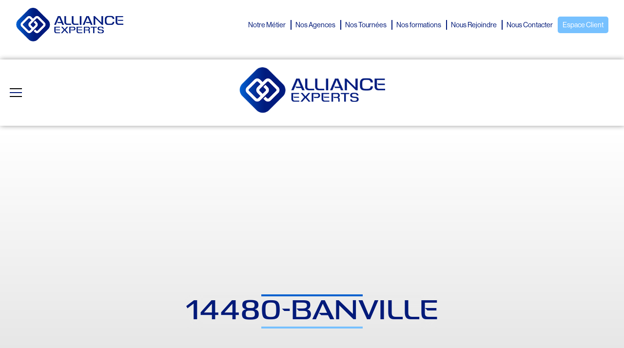

--- FILE ---
content_type: text/html; charset=UTF-8
request_url: https://alliance-experts.com/tournee/14480-banville/
body_size: 14315
content:
<!doctype html>
<html lang="fr-FR">

<head>
    <meta charset="UTF-8" />
    <meta name="viewport" content="width=device-width, initial-scale=1" />
    <link rel="profile" href="https://gmpg.org/xfn/11" />
    <meta name="description" content="" />
    <meta name="keywords" content="" />

    <title>14480-BANVILLE &#8211; alliance</title>
<meta name='robots' content='max-image-preview:large' />
<link rel='dns-prefetch' href='//ajax.googleapis.com' />
<link rel="alternate" type="application/rss+xml" title="alliance &raquo; Flux" href="https://alliance-experts.com/feed/" />
<link rel="alternate" type="application/rss+xml" title="alliance &raquo; Flux des commentaires" href="https://alliance-experts.com/comments/feed/" />
<link rel="alternate" title="oEmbed (JSON)" type="application/json+oembed" href="https://alliance-experts.com/wp-json/oembed/1.0/embed?url=https%3A%2F%2Falliance-experts.com%2Ftournee%2F14480-banville%2F" />
<link rel="alternate" title="oEmbed (XML)" type="text/xml+oembed" href="https://alliance-experts.com/wp-json/oembed/1.0/embed?url=https%3A%2F%2Falliance-experts.com%2Ftournee%2F14480-banville%2F&#038;format=xml" />
<style id='wp-img-auto-sizes-contain-inline-css' type='text/css'>
img:is([sizes=auto i],[sizes^="auto," i]){contain-intrinsic-size:3000px 1500px}
/*# sourceURL=wp-img-auto-sizes-contain-inline-css */
</style>
<style id='wp-emoji-styles-inline-css' type='text/css'>

	img.wp-smiley, img.emoji {
		display: inline !important;
		border: none !important;
		box-shadow: none !important;
		height: 1em !important;
		width: 1em !important;
		margin: 0 0.07em !important;
		vertical-align: -0.1em !important;
		background: none !important;
		padding: 0 !important;
	}
/*# sourceURL=wp-emoji-styles-inline-css */
</style>
<style id='wp-block-library-inline-css' type='text/css'>
:root{--wp-block-synced-color:#7a00df;--wp-block-synced-color--rgb:122,0,223;--wp-bound-block-color:var(--wp-block-synced-color);--wp-editor-canvas-background:#ddd;--wp-admin-theme-color:#007cba;--wp-admin-theme-color--rgb:0,124,186;--wp-admin-theme-color-darker-10:#006ba1;--wp-admin-theme-color-darker-10--rgb:0,107,160.5;--wp-admin-theme-color-darker-20:#005a87;--wp-admin-theme-color-darker-20--rgb:0,90,135;--wp-admin-border-width-focus:2px}@media (min-resolution:192dpi){:root{--wp-admin-border-width-focus:1.5px}}.wp-element-button{cursor:pointer}:root .has-very-light-gray-background-color{background-color:#eee}:root .has-very-dark-gray-background-color{background-color:#313131}:root .has-very-light-gray-color{color:#eee}:root .has-very-dark-gray-color{color:#313131}:root .has-vivid-green-cyan-to-vivid-cyan-blue-gradient-background{background:linear-gradient(135deg,#00d084,#0693e3)}:root .has-purple-crush-gradient-background{background:linear-gradient(135deg,#34e2e4,#4721fb 50%,#ab1dfe)}:root .has-hazy-dawn-gradient-background{background:linear-gradient(135deg,#faaca8,#dad0ec)}:root .has-subdued-olive-gradient-background{background:linear-gradient(135deg,#fafae1,#67a671)}:root .has-atomic-cream-gradient-background{background:linear-gradient(135deg,#fdd79a,#004a59)}:root .has-nightshade-gradient-background{background:linear-gradient(135deg,#330968,#31cdcf)}:root .has-midnight-gradient-background{background:linear-gradient(135deg,#020381,#2874fc)}:root{--wp--preset--font-size--normal:16px;--wp--preset--font-size--huge:42px}.has-regular-font-size{font-size:1em}.has-larger-font-size{font-size:2.625em}.has-normal-font-size{font-size:var(--wp--preset--font-size--normal)}.has-huge-font-size{font-size:var(--wp--preset--font-size--huge)}.has-text-align-center{text-align:center}.has-text-align-left{text-align:left}.has-text-align-right{text-align:right}.has-fit-text{white-space:nowrap!important}#end-resizable-editor-section{display:none}.aligncenter{clear:both}.items-justified-left{justify-content:flex-start}.items-justified-center{justify-content:center}.items-justified-right{justify-content:flex-end}.items-justified-space-between{justify-content:space-between}.screen-reader-text{border:0;clip-path:inset(50%);height:1px;margin:-1px;overflow:hidden;padding:0;position:absolute;width:1px;word-wrap:normal!important}.screen-reader-text:focus{background-color:#ddd;clip-path:none;color:#444;display:block;font-size:1em;height:auto;left:5px;line-height:normal;padding:15px 23px 14px;text-decoration:none;top:5px;width:auto;z-index:100000}html :where(.has-border-color){border-style:solid}html :where([style*=border-top-color]){border-top-style:solid}html :where([style*=border-right-color]){border-right-style:solid}html :where([style*=border-bottom-color]){border-bottom-style:solid}html :where([style*=border-left-color]){border-left-style:solid}html :where([style*=border-width]){border-style:solid}html :where([style*=border-top-width]){border-top-style:solid}html :where([style*=border-right-width]){border-right-style:solid}html :where([style*=border-bottom-width]){border-bottom-style:solid}html :where([style*=border-left-width]){border-left-style:solid}html :where(img[class*=wp-image-]){height:auto;max-width:100%}:where(figure){margin:0 0 1em}html :where(.is-position-sticky){--wp-admin--admin-bar--position-offset:var(--wp-admin--admin-bar--height,0px)}@media screen and (max-width:600px){html :where(.is-position-sticky){--wp-admin--admin-bar--position-offset:0px}}

/*# sourceURL=wp-block-library-inline-css */
</style><style id='wp-block-image-inline-css' type='text/css'>
.wp-block-image>a,.wp-block-image>figure>a{display:inline-block}.wp-block-image img{box-sizing:border-box;height:auto;max-width:100%;vertical-align:bottom}@media not (prefers-reduced-motion){.wp-block-image img.hide{visibility:hidden}.wp-block-image img.show{animation:show-content-image .4s}}.wp-block-image[style*=border-radius] img,.wp-block-image[style*=border-radius]>a{border-radius:inherit}.wp-block-image.has-custom-border img{box-sizing:border-box}.wp-block-image.aligncenter{text-align:center}.wp-block-image.alignfull>a,.wp-block-image.alignwide>a{width:100%}.wp-block-image.alignfull img,.wp-block-image.alignwide img{height:auto;width:100%}.wp-block-image .aligncenter,.wp-block-image .alignleft,.wp-block-image .alignright,.wp-block-image.aligncenter,.wp-block-image.alignleft,.wp-block-image.alignright{display:table}.wp-block-image .aligncenter>figcaption,.wp-block-image .alignleft>figcaption,.wp-block-image .alignright>figcaption,.wp-block-image.aligncenter>figcaption,.wp-block-image.alignleft>figcaption,.wp-block-image.alignright>figcaption{caption-side:bottom;display:table-caption}.wp-block-image .alignleft{float:left;margin:.5em 1em .5em 0}.wp-block-image .alignright{float:right;margin:.5em 0 .5em 1em}.wp-block-image .aligncenter{margin-left:auto;margin-right:auto}.wp-block-image :where(figcaption){margin-bottom:1em;margin-top:.5em}.wp-block-image.is-style-circle-mask img{border-radius:9999px}@supports ((-webkit-mask-image:none) or (mask-image:none)) or (-webkit-mask-image:none){.wp-block-image.is-style-circle-mask img{border-radius:0;-webkit-mask-image:url('data:image/svg+xml;utf8,<svg viewBox="0 0 100 100" xmlns="http://www.w3.org/2000/svg"><circle cx="50" cy="50" r="50"/></svg>');mask-image:url('data:image/svg+xml;utf8,<svg viewBox="0 0 100 100" xmlns="http://www.w3.org/2000/svg"><circle cx="50" cy="50" r="50"/></svg>');mask-mode:alpha;-webkit-mask-position:center;mask-position:center;-webkit-mask-repeat:no-repeat;mask-repeat:no-repeat;-webkit-mask-size:contain;mask-size:contain}}:root :where(.wp-block-image.is-style-rounded img,.wp-block-image .is-style-rounded img){border-radius:9999px}.wp-block-image figure{margin:0}.wp-lightbox-container{display:flex;flex-direction:column;position:relative}.wp-lightbox-container img{cursor:zoom-in}.wp-lightbox-container img:hover+button{opacity:1}.wp-lightbox-container button{align-items:center;backdrop-filter:blur(16px) saturate(180%);background-color:#5a5a5a40;border:none;border-radius:4px;cursor:zoom-in;display:flex;height:20px;justify-content:center;opacity:0;padding:0;position:absolute;right:16px;text-align:center;top:16px;width:20px;z-index:100}@media not (prefers-reduced-motion){.wp-lightbox-container button{transition:opacity .2s ease}}.wp-lightbox-container button:focus-visible{outline:3px auto #5a5a5a40;outline:3px auto -webkit-focus-ring-color;outline-offset:3px}.wp-lightbox-container button:hover{cursor:pointer;opacity:1}.wp-lightbox-container button:focus{opacity:1}.wp-lightbox-container button:focus,.wp-lightbox-container button:hover,.wp-lightbox-container button:not(:hover):not(:active):not(.has-background){background-color:#5a5a5a40;border:none}.wp-lightbox-overlay{box-sizing:border-box;cursor:zoom-out;height:100vh;left:0;overflow:hidden;position:fixed;top:0;visibility:hidden;width:100%;z-index:100000}.wp-lightbox-overlay .close-button{align-items:center;cursor:pointer;display:flex;justify-content:center;min-height:40px;min-width:40px;padding:0;position:absolute;right:calc(env(safe-area-inset-right) + 16px);top:calc(env(safe-area-inset-top) + 16px);z-index:5000000}.wp-lightbox-overlay .close-button:focus,.wp-lightbox-overlay .close-button:hover,.wp-lightbox-overlay .close-button:not(:hover):not(:active):not(.has-background){background:none;border:none}.wp-lightbox-overlay .lightbox-image-container{height:var(--wp--lightbox-container-height);left:50%;overflow:hidden;position:absolute;top:50%;transform:translate(-50%,-50%);transform-origin:top left;width:var(--wp--lightbox-container-width);z-index:9999999999}.wp-lightbox-overlay .wp-block-image{align-items:center;box-sizing:border-box;display:flex;height:100%;justify-content:center;margin:0;position:relative;transform-origin:0 0;width:100%;z-index:3000000}.wp-lightbox-overlay .wp-block-image img{height:var(--wp--lightbox-image-height);min-height:var(--wp--lightbox-image-height);min-width:var(--wp--lightbox-image-width);width:var(--wp--lightbox-image-width)}.wp-lightbox-overlay .wp-block-image figcaption{display:none}.wp-lightbox-overlay button{background:none;border:none}.wp-lightbox-overlay .scrim{background-color:#fff;height:100%;opacity:.9;position:absolute;width:100%;z-index:2000000}.wp-lightbox-overlay.active{visibility:visible}@media not (prefers-reduced-motion){.wp-lightbox-overlay.active{animation:turn-on-visibility .25s both}.wp-lightbox-overlay.active img{animation:turn-on-visibility .35s both}.wp-lightbox-overlay.show-closing-animation:not(.active){animation:turn-off-visibility .35s both}.wp-lightbox-overlay.show-closing-animation:not(.active) img{animation:turn-off-visibility .25s both}.wp-lightbox-overlay.zoom.active{animation:none;opacity:1;visibility:visible}.wp-lightbox-overlay.zoom.active .lightbox-image-container{animation:lightbox-zoom-in .4s}.wp-lightbox-overlay.zoom.active .lightbox-image-container img{animation:none}.wp-lightbox-overlay.zoom.active .scrim{animation:turn-on-visibility .4s forwards}.wp-lightbox-overlay.zoom.show-closing-animation:not(.active){animation:none}.wp-lightbox-overlay.zoom.show-closing-animation:not(.active) .lightbox-image-container{animation:lightbox-zoom-out .4s}.wp-lightbox-overlay.zoom.show-closing-animation:not(.active) .lightbox-image-container img{animation:none}.wp-lightbox-overlay.zoom.show-closing-animation:not(.active) .scrim{animation:turn-off-visibility .4s forwards}}@keyframes show-content-image{0%{visibility:hidden}99%{visibility:hidden}to{visibility:visible}}@keyframes turn-on-visibility{0%{opacity:0}to{opacity:1}}@keyframes turn-off-visibility{0%{opacity:1;visibility:visible}99%{opacity:0;visibility:visible}to{opacity:0;visibility:hidden}}@keyframes lightbox-zoom-in{0%{transform:translate(calc((-100vw + var(--wp--lightbox-scrollbar-width))/2 + var(--wp--lightbox-initial-left-position)),calc(-50vh + var(--wp--lightbox-initial-top-position))) scale(var(--wp--lightbox-scale))}to{transform:translate(-50%,-50%) scale(1)}}@keyframes lightbox-zoom-out{0%{transform:translate(-50%,-50%) scale(1);visibility:visible}99%{visibility:visible}to{transform:translate(calc((-100vw + var(--wp--lightbox-scrollbar-width))/2 + var(--wp--lightbox-initial-left-position)),calc(-50vh + var(--wp--lightbox-initial-top-position))) scale(var(--wp--lightbox-scale));visibility:hidden}}
/*# sourceURL=https://alliance-experts.com/wp-includes/blocks/image/style.min.css */
</style>
<style id='wp-block-search-inline-css' type='text/css'>
.wp-block-search__button{margin-left:10px;word-break:normal}.wp-block-search__button.has-icon{line-height:0}.wp-block-search__button svg{height:1.25em;min-height:24px;min-width:24px;width:1.25em;fill:currentColor;vertical-align:text-bottom}:where(.wp-block-search__button){border:1px solid #ccc;padding:6px 10px}.wp-block-search__inside-wrapper{display:flex;flex:auto;flex-wrap:nowrap;max-width:100%}.wp-block-search__label{width:100%}.wp-block-search.wp-block-search__button-only .wp-block-search__button{box-sizing:border-box;display:flex;flex-shrink:0;justify-content:center;margin-left:0;max-width:100%}.wp-block-search.wp-block-search__button-only .wp-block-search__inside-wrapper{min-width:0!important;transition-property:width}.wp-block-search.wp-block-search__button-only .wp-block-search__input{flex-basis:100%;transition-duration:.3s}.wp-block-search.wp-block-search__button-only.wp-block-search__searchfield-hidden,.wp-block-search.wp-block-search__button-only.wp-block-search__searchfield-hidden .wp-block-search__inside-wrapper{overflow:hidden}.wp-block-search.wp-block-search__button-only.wp-block-search__searchfield-hidden .wp-block-search__input{border-left-width:0!important;border-right-width:0!important;flex-basis:0;flex-grow:0;margin:0;min-width:0!important;padding-left:0!important;padding-right:0!important;width:0!important}:where(.wp-block-search__input){appearance:none;border:1px solid #949494;flex-grow:1;font-family:inherit;font-size:inherit;font-style:inherit;font-weight:inherit;letter-spacing:inherit;line-height:inherit;margin-left:0;margin-right:0;min-width:3rem;padding:8px;text-decoration:unset!important;text-transform:inherit}:where(.wp-block-search__button-inside .wp-block-search__inside-wrapper){background-color:#fff;border:1px solid #949494;box-sizing:border-box;padding:4px}:where(.wp-block-search__button-inside .wp-block-search__inside-wrapper) .wp-block-search__input{border:none;border-radius:0;padding:0 4px}:where(.wp-block-search__button-inside .wp-block-search__inside-wrapper) .wp-block-search__input:focus{outline:none}:where(.wp-block-search__button-inside .wp-block-search__inside-wrapper) :where(.wp-block-search__button){padding:4px 8px}.wp-block-search.aligncenter .wp-block-search__inside-wrapper{margin:auto}.wp-block[data-align=right] .wp-block-search.wp-block-search__button-only .wp-block-search__inside-wrapper{float:right}
/*# sourceURL=https://alliance-experts.com/wp-includes/blocks/search/style.min.css */
</style>
<style id='wp-block-columns-inline-css' type='text/css'>
.wp-block-columns{box-sizing:border-box;display:flex;flex-wrap:wrap!important}@media (min-width:782px){.wp-block-columns{flex-wrap:nowrap!important}}.wp-block-columns{align-items:normal!important}.wp-block-columns.are-vertically-aligned-top{align-items:flex-start}.wp-block-columns.are-vertically-aligned-center{align-items:center}.wp-block-columns.are-vertically-aligned-bottom{align-items:flex-end}@media (max-width:781px){.wp-block-columns:not(.is-not-stacked-on-mobile)>.wp-block-column{flex-basis:100%!important}}@media (min-width:782px){.wp-block-columns:not(.is-not-stacked-on-mobile)>.wp-block-column{flex-basis:0;flex-grow:1}.wp-block-columns:not(.is-not-stacked-on-mobile)>.wp-block-column[style*=flex-basis]{flex-grow:0}}.wp-block-columns.is-not-stacked-on-mobile{flex-wrap:nowrap!important}.wp-block-columns.is-not-stacked-on-mobile>.wp-block-column{flex-basis:0;flex-grow:1}.wp-block-columns.is-not-stacked-on-mobile>.wp-block-column[style*=flex-basis]{flex-grow:0}:where(.wp-block-columns){margin-bottom:1.75em}:where(.wp-block-columns.has-background){padding:1.25em 2.375em}.wp-block-column{flex-grow:1;min-width:0;overflow-wrap:break-word;word-break:break-word}.wp-block-column.is-vertically-aligned-top{align-self:flex-start}.wp-block-column.is-vertically-aligned-center{align-self:center}.wp-block-column.is-vertically-aligned-bottom{align-self:flex-end}.wp-block-column.is-vertically-aligned-stretch{align-self:stretch}.wp-block-column.is-vertically-aligned-bottom,.wp-block-column.is-vertically-aligned-center,.wp-block-column.is-vertically-aligned-top{width:100%}
/*# sourceURL=https://alliance-experts.com/wp-includes/blocks/columns/style.min.css */
</style>
<style id='wp-block-group-inline-css' type='text/css'>
.wp-block-group{box-sizing:border-box}:where(.wp-block-group.wp-block-group-is-layout-constrained){position:relative}
/*# sourceURL=https://alliance-experts.com/wp-includes/blocks/group/style.min.css */
</style>
<style id='wp-block-paragraph-inline-css' type='text/css'>
.is-small-text{font-size:.875em}.is-regular-text{font-size:1em}.is-large-text{font-size:2.25em}.is-larger-text{font-size:3em}.has-drop-cap:not(:focus):first-letter{float:left;font-size:8.4em;font-style:normal;font-weight:100;line-height:.68;margin:.05em .1em 0 0;text-transform:uppercase}body.rtl .has-drop-cap:not(:focus):first-letter{float:none;margin-left:.1em}p.has-drop-cap.has-background{overflow:hidden}:root :where(p.has-background){padding:1.25em 2.375em}:where(p.has-text-color:not(.has-link-color)) a{color:inherit}p.has-text-align-left[style*="writing-mode:vertical-lr"],p.has-text-align-right[style*="writing-mode:vertical-rl"]{rotate:180deg}
/*# sourceURL=https://alliance-experts.com/wp-includes/blocks/paragraph/style.min.css */
</style>
<style id='wp-block-social-links-inline-css' type='text/css'>
.wp-block-social-links{background:none;box-sizing:border-box;margin-left:0;padding-left:0;padding-right:0;text-indent:0}.wp-block-social-links .wp-social-link a,.wp-block-social-links .wp-social-link a:hover{border-bottom:0;box-shadow:none;text-decoration:none}.wp-block-social-links .wp-social-link svg{height:1em;width:1em}.wp-block-social-links .wp-social-link span:not(.screen-reader-text){font-size:.65em;margin-left:.5em;margin-right:.5em}.wp-block-social-links.has-small-icon-size{font-size:16px}.wp-block-social-links,.wp-block-social-links.has-normal-icon-size{font-size:24px}.wp-block-social-links.has-large-icon-size{font-size:36px}.wp-block-social-links.has-huge-icon-size{font-size:48px}.wp-block-social-links.aligncenter{display:flex;justify-content:center}.wp-block-social-links.alignright{justify-content:flex-end}.wp-block-social-link{border-radius:9999px;display:block}@media not (prefers-reduced-motion){.wp-block-social-link{transition:transform .1s ease}}.wp-block-social-link{height:auto}.wp-block-social-link a{align-items:center;display:flex;line-height:0}.wp-block-social-link:hover{transform:scale(1.1)}.wp-block-social-links .wp-block-social-link.wp-social-link{display:inline-block;margin:0;padding:0}.wp-block-social-links .wp-block-social-link.wp-social-link .wp-block-social-link-anchor,.wp-block-social-links .wp-block-social-link.wp-social-link .wp-block-social-link-anchor svg,.wp-block-social-links .wp-block-social-link.wp-social-link .wp-block-social-link-anchor:active,.wp-block-social-links .wp-block-social-link.wp-social-link .wp-block-social-link-anchor:hover,.wp-block-social-links .wp-block-social-link.wp-social-link .wp-block-social-link-anchor:visited{color:currentColor;fill:currentColor}:where(.wp-block-social-links:not(.is-style-logos-only)) .wp-social-link{background-color:#f0f0f0;color:#444}:where(.wp-block-social-links:not(.is-style-logos-only)) .wp-social-link-amazon{background-color:#f90;color:#fff}:where(.wp-block-social-links:not(.is-style-logos-only)) .wp-social-link-bandcamp{background-color:#1ea0c3;color:#fff}:where(.wp-block-social-links:not(.is-style-logos-only)) .wp-social-link-behance{background-color:#0757fe;color:#fff}:where(.wp-block-social-links:not(.is-style-logos-only)) .wp-social-link-bluesky{background-color:#0a7aff;color:#fff}:where(.wp-block-social-links:not(.is-style-logos-only)) .wp-social-link-codepen{background-color:#1e1f26;color:#fff}:where(.wp-block-social-links:not(.is-style-logos-only)) .wp-social-link-deviantart{background-color:#02e49b;color:#fff}:where(.wp-block-social-links:not(.is-style-logos-only)) .wp-social-link-discord{background-color:#5865f2;color:#fff}:where(.wp-block-social-links:not(.is-style-logos-only)) .wp-social-link-dribbble{background-color:#e94c89;color:#fff}:where(.wp-block-social-links:not(.is-style-logos-only)) .wp-social-link-dropbox{background-color:#4280ff;color:#fff}:where(.wp-block-social-links:not(.is-style-logos-only)) .wp-social-link-etsy{background-color:#f45800;color:#fff}:where(.wp-block-social-links:not(.is-style-logos-only)) .wp-social-link-facebook{background-color:#0866ff;color:#fff}:where(.wp-block-social-links:not(.is-style-logos-only)) .wp-social-link-fivehundredpx{background-color:#000;color:#fff}:where(.wp-block-social-links:not(.is-style-logos-only)) .wp-social-link-flickr{background-color:#0461dd;color:#fff}:where(.wp-block-social-links:not(.is-style-logos-only)) .wp-social-link-foursquare{background-color:#e65678;color:#fff}:where(.wp-block-social-links:not(.is-style-logos-only)) .wp-social-link-github{background-color:#24292d;color:#fff}:where(.wp-block-social-links:not(.is-style-logos-only)) .wp-social-link-goodreads{background-color:#eceadd;color:#382110}:where(.wp-block-social-links:not(.is-style-logos-only)) .wp-social-link-google{background-color:#ea4434;color:#fff}:where(.wp-block-social-links:not(.is-style-logos-only)) .wp-social-link-gravatar{background-color:#1d4fc4;color:#fff}:where(.wp-block-social-links:not(.is-style-logos-only)) .wp-social-link-instagram{background-color:#f00075;color:#fff}:where(.wp-block-social-links:not(.is-style-logos-only)) .wp-social-link-lastfm{background-color:#e21b24;color:#fff}:where(.wp-block-social-links:not(.is-style-logos-only)) .wp-social-link-linkedin{background-color:#0d66c2;color:#fff}:where(.wp-block-social-links:not(.is-style-logos-only)) .wp-social-link-mastodon{background-color:#3288d4;color:#fff}:where(.wp-block-social-links:not(.is-style-logos-only)) .wp-social-link-medium{background-color:#000;color:#fff}:where(.wp-block-social-links:not(.is-style-logos-only)) .wp-social-link-meetup{background-color:#f6405f;color:#fff}:where(.wp-block-social-links:not(.is-style-logos-only)) .wp-social-link-patreon{background-color:#000;color:#fff}:where(.wp-block-social-links:not(.is-style-logos-only)) .wp-social-link-pinterest{background-color:#e60122;color:#fff}:where(.wp-block-social-links:not(.is-style-logos-only)) .wp-social-link-pocket{background-color:#ef4155;color:#fff}:where(.wp-block-social-links:not(.is-style-logos-only)) .wp-social-link-reddit{background-color:#ff4500;color:#fff}:where(.wp-block-social-links:not(.is-style-logos-only)) .wp-social-link-skype{background-color:#0478d7;color:#fff}:where(.wp-block-social-links:not(.is-style-logos-only)) .wp-social-link-snapchat{background-color:#fefc00;color:#fff;stroke:#000}:where(.wp-block-social-links:not(.is-style-logos-only)) .wp-social-link-soundcloud{background-color:#ff5600;color:#fff}:where(.wp-block-social-links:not(.is-style-logos-only)) .wp-social-link-spotify{background-color:#1bd760;color:#fff}:where(.wp-block-social-links:not(.is-style-logos-only)) .wp-social-link-telegram{background-color:#2aabee;color:#fff}:where(.wp-block-social-links:not(.is-style-logos-only)) .wp-social-link-threads{background-color:#000;color:#fff}:where(.wp-block-social-links:not(.is-style-logos-only)) .wp-social-link-tiktok{background-color:#000;color:#fff}:where(.wp-block-social-links:not(.is-style-logos-only)) .wp-social-link-tumblr{background-color:#011835;color:#fff}:where(.wp-block-social-links:not(.is-style-logos-only)) .wp-social-link-twitch{background-color:#6440a4;color:#fff}:where(.wp-block-social-links:not(.is-style-logos-only)) .wp-social-link-twitter{background-color:#1da1f2;color:#fff}:where(.wp-block-social-links:not(.is-style-logos-only)) .wp-social-link-vimeo{background-color:#1eb7ea;color:#fff}:where(.wp-block-social-links:not(.is-style-logos-only)) .wp-social-link-vk{background-color:#4680c2;color:#fff}:where(.wp-block-social-links:not(.is-style-logos-only)) .wp-social-link-wordpress{background-color:#3499cd;color:#fff}:where(.wp-block-social-links:not(.is-style-logos-only)) .wp-social-link-whatsapp{background-color:#25d366;color:#fff}:where(.wp-block-social-links:not(.is-style-logos-only)) .wp-social-link-x{background-color:#000;color:#fff}:where(.wp-block-social-links:not(.is-style-logos-only)) .wp-social-link-yelp{background-color:#d32422;color:#fff}:where(.wp-block-social-links:not(.is-style-logos-only)) .wp-social-link-youtube{background-color:red;color:#fff}:where(.wp-block-social-links.is-style-logos-only) .wp-social-link{background:none}:where(.wp-block-social-links.is-style-logos-only) .wp-social-link svg{height:1.25em;width:1.25em}:where(.wp-block-social-links.is-style-logos-only) .wp-social-link-amazon{color:#f90}:where(.wp-block-social-links.is-style-logos-only) .wp-social-link-bandcamp{color:#1ea0c3}:where(.wp-block-social-links.is-style-logos-only) .wp-social-link-behance{color:#0757fe}:where(.wp-block-social-links.is-style-logos-only) .wp-social-link-bluesky{color:#0a7aff}:where(.wp-block-social-links.is-style-logos-only) .wp-social-link-codepen{color:#1e1f26}:where(.wp-block-social-links.is-style-logos-only) .wp-social-link-deviantart{color:#02e49b}:where(.wp-block-social-links.is-style-logos-only) .wp-social-link-discord{color:#5865f2}:where(.wp-block-social-links.is-style-logos-only) .wp-social-link-dribbble{color:#e94c89}:where(.wp-block-social-links.is-style-logos-only) .wp-social-link-dropbox{color:#4280ff}:where(.wp-block-social-links.is-style-logos-only) .wp-social-link-etsy{color:#f45800}:where(.wp-block-social-links.is-style-logos-only) .wp-social-link-facebook{color:#0866ff}:where(.wp-block-social-links.is-style-logos-only) .wp-social-link-fivehundredpx{color:#000}:where(.wp-block-social-links.is-style-logos-only) .wp-social-link-flickr{color:#0461dd}:where(.wp-block-social-links.is-style-logos-only) .wp-social-link-foursquare{color:#e65678}:where(.wp-block-social-links.is-style-logos-only) .wp-social-link-github{color:#24292d}:where(.wp-block-social-links.is-style-logos-only) .wp-social-link-goodreads{color:#382110}:where(.wp-block-social-links.is-style-logos-only) .wp-social-link-google{color:#ea4434}:where(.wp-block-social-links.is-style-logos-only) .wp-social-link-gravatar{color:#1d4fc4}:where(.wp-block-social-links.is-style-logos-only) .wp-social-link-instagram{color:#f00075}:where(.wp-block-social-links.is-style-logos-only) .wp-social-link-lastfm{color:#e21b24}:where(.wp-block-social-links.is-style-logos-only) .wp-social-link-linkedin{color:#0d66c2}:where(.wp-block-social-links.is-style-logos-only) .wp-social-link-mastodon{color:#3288d4}:where(.wp-block-social-links.is-style-logos-only) .wp-social-link-medium{color:#000}:where(.wp-block-social-links.is-style-logos-only) .wp-social-link-meetup{color:#f6405f}:where(.wp-block-social-links.is-style-logos-only) .wp-social-link-patreon{color:#000}:where(.wp-block-social-links.is-style-logos-only) .wp-social-link-pinterest{color:#e60122}:where(.wp-block-social-links.is-style-logos-only) .wp-social-link-pocket{color:#ef4155}:where(.wp-block-social-links.is-style-logos-only) .wp-social-link-reddit{color:#ff4500}:where(.wp-block-social-links.is-style-logos-only) .wp-social-link-skype{color:#0478d7}:where(.wp-block-social-links.is-style-logos-only) .wp-social-link-snapchat{color:#fff;stroke:#000}:where(.wp-block-social-links.is-style-logos-only) .wp-social-link-soundcloud{color:#ff5600}:where(.wp-block-social-links.is-style-logos-only) .wp-social-link-spotify{color:#1bd760}:where(.wp-block-social-links.is-style-logos-only) .wp-social-link-telegram{color:#2aabee}:where(.wp-block-social-links.is-style-logos-only) .wp-social-link-threads{color:#000}:where(.wp-block-social-links.is-style-logos-only) .wp-social-link-tiktok{color:#000}:where(.wp-block-social-links.is-style-logos-only) .wp-social-link-tumblr{color:#011835}:where(.wp-block-social-links.is-style-logos-only) .wp-social-link-twitch{color:#6440a4}:where(.wp-block-social-links.is-style-logos-only) .wp-social-link-twitter{color:#1da1f2}:where(.wp-block-social-links.is-style-logos-only) .wp-social-link-vimeo{color:#1eb7ea}:where(.wp-block-social-links.is-style-logos-only) .wp-social-link-vk{color:#4680c2}:where(.wp-block-social-links.is-style-logos-only) .wp-social-link-whatsapp{color:#25d366}:where(.wp-block-social-links.is-style-logos-only) .wp-social-link-wordpress{color:#3499cd}:where(.wp-block-social-links.is-style-logos-only) .wp-social-link-x{color:#000}:where(.wp-block-social-links.is-style-logos-only) .wp-social-link-yelp{color:#d32422}:where(.wp-block-social-links.is-style-logos-only) .wp-social-link-youtube{color:red}.wp-block-social-links.is-style-pill-shape .wp-social-link{width:auto}:root :where(.wp-block-social-links .wp-social-link a){padding:.25em}:root :where(.wp-block-social-links.is-style-logos-only .wp-social-link a){padding:0}:root :where(.wp-block-social-links.is-style-pill-shape .wp-social-link a){padding-left:.6666666667em;padding-right:.6666666667em}.wp-block-social-links:not(.has-icon-color):not(.has-icon-background-color) .wp-social-link-snapchat .wp-block-social-link-label{color:#000}
/*# sourceURL=https://alliance-experts.com/wp-includes/blocks/social-links/style.min.css */
</style>
<style id='global-styles-inline-css' type='text/css'>
:root{--wp--preset--aspect-ratio--square: 1;--wp--preset--aspect-ratio--4-3: 4/3;--wp--preset--aspect-ratio--3-4: 3/4;--wp--preset--aspect-ratio--3-2: 3/2;--wp--preset--aspect-ratio--2-3: 2/3;--wp--preset--aspect-ratio--16-9: 16/9;--wp--preset--aspect-ratio--9-16: 9/16;--wp--preset--color--black: #000000;--wp--preset--color--cyan-bluish-gray: #abb8c3;--wp--preset--color--white: #ffffff;--wp--preset--color--pale-pink: #f78da7;--wp--preset--color--vivid-red: #cf2e2e;--wp--preset--color--luminous-vivid-orange: #ff6900;--wp--preset--color--luminous-vivid-amber: #fcb900;--wp--preset--color--light-green-cyan: #7bdcb5;--wp--preset--color--vivid-green-cyan: #00d084;--wp--preset--color--pale-cyan-blue: #8ed1fc;--wp--preset--color--vivid-cyan-blue: #0693e3;--wp--preset--color--vivid-purple: #9b51e0;--wp--preset--gradient--vivid-cyan-blue-to-vivid-purple: linear-gradient(135deg,rgb(6,147,227) 0%,rgb(155,81,224) 100%);--wp--preset--gradient--light-green-cyan-to-vivid-green-cyan: linear-gradient(135deg,rgb(122,220,180) 0%,rgb(0,208,130) 100%);--wp--preset--gradient--luminous-vivid-amber-to-luminous-vivid-orange: linear-gradient(135deg,rgb(252,185,0) 0%,rgb(255,105,0) 100%);--wp--preset--gradient--luminous-vivid-orange-to-vivid-red: linear-gradient(135deg,rgb(255,105,0) 0%,rgb(207,46,46) 100%);--wp--preset--gradient--very-light-gray-to-cyan-bluish-gray: linear-gradient(135deg,rgb(238,238,238) 0%,rgb(169,184,195) 100%);--wp--preset--gradient--cool-to-warm-spectrum: linear-gradient(135deg,rgb(74,234,220) 0%,rgb(151,120,209) 20%,rgb(207,42,186) 40%,rgb(238,44,130) 60%,rgb(251,105,98) 80%,rgb(254,248,76) 100%);--wp--preset--gradient--blush-light-purple: linear-gradient(135deg,rgb(255,206,236) 0%,rgb(152,150,240) 100%);--wp--preset--gradient--blush-bordeaux: linear-gradient(135deg,rgb(254,205,165) 0%,rgb(254,45,45) 50%,rgb(107,0,62) 100%);--wp--preset--gradient--luminous-dusk: linear-gradient(135deg,rgb(255,203,112) 0%,rgb(199,81,192) 50%,rgb(65,88,208) 100%);--wp--preset--gradient--pale-ocean: linear-gradient(135deg,rgb(255,245,203) 0%,rgb(182,227,212) 50%,rgb(51,167,181) 100%);--wp--preset--gradient--electric-grass: linear-gradient(135deg,rgb(202,248,128) 0%,rgb(113,206,126) 100%);--wp--preset--gradient--midnight: linear-gradient(135deg,rgb(2,3,129) 0%,rgb(40,116,252) 100%);--wp--preset--font-size--small: 13px;--wp--preset--font-size--medium: 20px;--wp--preset--font-size--large: 36px;--wp--preset--font-size--x-large: 42px;--wp--preset--spacing--20: 0.44rem;--wp--preset--spacing--30: 0.67rem;--wp--preset--spacing--40: 1rem;--wp--preset--spacing--50: 1.5rem;--wp--preset--spacing--60: 2.25rem;--wp--preset--spacing--70: 3.38rem;--wp--preset--spacing--80: 5.06rem;--wp--preset--shadow--natural: 6px 6px 9px rgba(0, 0, 0, 0.2);--wp--preset--shadow--deep: 12px 12px 50px rgba(0, 0, 0, 0.4);--wp--preset--shadow--sharp: 6px 6px 0px rgba(0, 0, 0, 0.2);--wp--preset--shadow--outlined: 6px 6px 0px -3px rgb(255, 255, 255), 6px 6px rgb(0, 0, 0);--wp--preset--shadow--crisp: 6px 6px 0px rgb(0, 0, 0);}:where(.is-layout-flex){gap: 0.5em;}:where(.is-layout-grid){gap: 0.5em;}body .is-layout-flex{display: flex;}.is-layout-flex{flex-wrap: wrap;align-items: center;}.is-layout-flex > :is(*, div){margin: 0;}body .is-layout-grid{display: grid;}.is-layout-grid > :is(*, div){margin: 0;}:where(.wp-block-columns.is-layout-flex){gap: 2em;}:where(.wp-block-columns.is-layout-grid){gap: 2em;}:where(.wp-block-post-template.is-layout-flex){gap: 1.25em;}:where(.wp-block-post-template.is-layout-grid){gap: 1.25em;}.has-black-color{color: var(--wp--preset--color--black) !important;}.has-cyan-bluish-gray-color{color: var(--wp--preset--color--cyan-bluish-gray) !important;}.has-white-color{color: var(--wp--preset--color--white) !important;}.has-pale-pink-color{color: var(--wp--preset--color--pale-pink) !important;}.has-vivid-red-color{color: var(--wp--preset--color--vivid-red) !important;}.has-luminous-vivid-orange-color{color: var(--wp--preset--color--luminous-vivid-orange) !important;}.has-luminous-vivid-amber-color{color: var(--wp--preset--color--luminous-vivid-amber) !important;}.has-light-green-cyan-color{color: var(--wp--preset--color--light-green-cyan) !important;}.has-vivid-green-cyan-color{color: var(--wp--preset--color--vivid-green-cyan) !important;}.has-pale-cyan-blue-color{color: var(--wp--preset--color--pale-cyan-blue) !important;}.has-vivid-cyan-blue-color{color: var(--wp--preset--color--vivid-cyan-blue) !important;}.has-vivid-purple-color{color: var(--wp--preset--color--vivid-purple) !important;}.has-black-background-color{background-color: var(--wp--preset--color--black) !important;}.has-cyan-bluish-gray-background-color{background-color: var(--wp--preset--color--cyan-bluish-gray) !important;}.has-white-background-color{background-color: var(--wp--preset--color--white) !important;}.has-pale-pink-background-color{background-color: var(--wp--preset--color--pale-pink) !important;}.has-vivid-red-background-color{background-color: var(--wp--preset--color--vivid-red) !important;}.has-luminous-vivid-orange-background-color{background-color: var(--wp--preset--color--luminous-vivid-orange) !important;}.has-luminous-vivid-amber-background-color{background-color: var(--wp--preset--color--luminous-vivid-amber) !important;}.has-light-green-cyan-background-color{background-color: var(--wp--preset--color--light-green-cyan) !important;}.has-vivid-green-cyan-background-color{background-color: var(--wp--preset--color--vivid-green-cyan) !important;}.has-pale-cyan-blue-background-color{background-color: var(--wp--preset--color--pale-cyan-blue) !important;}.has-vivid-cyan-blue-background-color{background-color: var(--wp--preset--color--vivid-cyan-blue) !important;}.has-vivid-purple-background-color{background-color: var(--wp--preset--color--vivid-purple) !important;}.has-black-border-color{border-color: var(--wp--preset--color--black) !important;}.has-cyan-bluish-gray-border-color{border-color: var(--wp--preset--color--cyan-bluish-gray) !important;}.has-white-border-color{border-color: var(--wp--preset--color--white) !important;}.has-pale-pink-border-color{border-color: var(--wp--preset--color--pale-pink) !important;}.has-vivid-red-border-color{border-color: var(--wp--preset--color--vivid-red) !important;}.has-luminous-vivid-orange-border-color{border-color: var(--wp--preset--color--luminous-vivid-orange) !important;}.has-luminous-vivid-amber-border-color{border-color: var(--wp--preset--color--luminous-vivid-amber) !important;}.has-light-green-cyan-border-color{border-color: var(--wp--preset--color--light-green-cyan) !important;}.has-vivid-green-cyan-border-color{border-color: var(--wp--preset--color--vivid-green-cyan) !important;}.has-pale-cyan-blue-border-color{border-color: var(--wp--preset--color--pale-cyan-blue) !important;}.has-vivid-cyan-blue-border-color{border-color: var(--wp--preset--color--vivid-cyan-blue) !important;}.has-vivid-purple-border-color{border-color: var(--wp--preset--color--vivid-purple) !important;}.has-vivid-cyan-blue-to-vivid-purple-gradient-background{background: var(--wp--preset--gradient--vivid-cyan-blue-to-vivid-purple) !important;}.has-light-green-cyan-to-vivid-green-cyan-gradient-background{background: var(--wp--preset--gradient--light-green-cyan-to-vivid-green-cyan) !important;}.has-luminous-vivid-amber-to-luminous-vivid-orange-gradient-background{background: var(--wp--preset--gradient--luminous-vivid-amber-to-luminous-vivid-orange) !important;}.has-luminous-vivid-orange-to-vivid-red-gradient-background{background: var(--wp--preset--gradient--luminous-vivid-orange-to-vivid-red) !important;}.has-very-light-gray-to-cyan-bluish-gray-gradient-background{background: var(--wp--preset--gradient--very-light-gray-to-cyan-bluish-gray) !important;}.has-cool-to-warm-spectrum-gradient-background{background: var(--wp--preset--gradient--cool-to-warm-spectrum) !important;}.has-blush-light-purple-gradient-background{background: var(--wp--preset--gradient--blush-light-purple) !important;}.has-blush-bordeaux-gradient-background{background: var(--wp--preset--gradient--blush-bordeaux) !important;}.has-luminous-dusk-gradient-background{background: var(--wp--preset--gradient--luminous-dusk) !important;}.has-pale-ocean-gradient-background{background: var(--wp--preset--gradient--pale-ocean) !important;}.has-electric-grass-gradient-background{background: var(--wp--preset--gradient--electric-grass) !important;}.has-midnight-gradient-background{background: var(--wp--preset--gradient--midnight) !important;}.has-small-font-size{font-size: var(--wp--preset--font-size--small) !important;}.has-medium-font-size{font-size: var(--wp--preset--font-size--medium) !important;}.has-large-font-size{font-size: var(--wp--preset--font-size--large) !important;}.has-x-large-font-size{font-size: var(--wp--preset--font-size--x-large) !important;}
:where(.wp-block-columns.is-layout-flex){gap: 2em;}:where(.wp-block-columns.is-layout-grid){gap: 2em;}
/*# sourceURL=global-styles-inline-css */
</style>
<style id='core-block-supports-inline-css' type='text/css'>
.wp-container-core-social-links-is-layout-16018d1d{justify-content:center;}.wp-elements-216ebfa81b21ef39fdb2135cabcd8246 a:where(:not(.wp-element-button)){color:var(--wp--preset--color--white);}.wp-container-core-columns-is-layout-9d6595d7{flex-wrap:nowrap;}
/*# sourceURL=core-block-supports-inline-css */
</style>

<style id='classic-theme-styles-inline-css' type='text/css'>
/*! This file is auto-generated */
.wp-block-button__link{color:#fff;background-color:#32373c;border-radius:9999px;box-shadow:none;text-decoration:none;padding:calc(.667em + 2px) calc(1.333em + 2px);font-size:1.125em}.wp-block-file__button{background:#32373c;color:#fff;text-decoration:none}
/*# sourceURL=/wp-includes/css/classic-themes.min.css */
</style>
<link rel='stylesheet' id='juiced-style-css' href='https://alliance-experts.com/wp-content/themes/alliance/style.css?ver=6.9' async='async' type='text/css' media='all' />
<script type="text/javascript" src="https://ajax.googleapis.com/ajax/libs/jquery/3.4.1/jquery.min.js" id="jquery-js"></script>
<script type="text/javascript" id="file_uploads_nfpluginsettings-js-extra">
/* <![CDATA[ */
var params = {"clearLogRestUrl":"https://alliance-experts.com/wp-json/nf-file-uploads/debug-log/delete-all","clearLogButtonId":"file_uploads_clear_debug_logger","downloadLogRestUrl":"https://alliance-experts.com/wp-json/nf-file-uploads/debug-log/get-all","downloadLogButtonId":"file_uploads_download_debug_logger"};
//# sourceURL=file_uploads_nfpluginsettings-js-extra
/* ]]> */
</script>
<script type="text/javascript" src="https://alliance-experts.com/wp-content/plugins/ninja-forms-uploads/assets/js/nfpluginsettings.js?ver=3.3.23" id="file_uploads_nfpluginsettings-js"></script>
<link rel="https://api.w.org/" href="https://alliance-experts.com/wp-json/" /><link rel="alternate" title="JSON" type="application/json" href="https://alliance-experts.com/wp-json/wp/v2/tournee/22229" /><link rel="EditURI" type="application/rsd+xml" title="RSD" href="https://alliance-experts.com/xmlrpc.php?rsd" />
<meta name="generator" content="WordPress 6.9" />
<link rel="canonical" href="https://alliance-experts.com/tournee/14480-banville/" />
<link rel='shortlink' href='https://alliance-experts.com/?p=22229' />
<link rel="icon" href="https://alliance-experts.com/wp-content/uploads/2023/02/cropped-ICOTYPE-AE-MONO-RVB-32x32.png" sizes="32x32" />
<link rel="icon" href="https://alliance-experts.com/wp-content/uploads/2023/02/cropped-ICOTYPE-AE-MONO-RVB-192x192.png" sizes="192x192" />
<link rel="apple-touch-icon" href="https://alliance-experts.com/wp-content/uploads/2023/02/cropped-ICOTYPE-AE-MONO-RVB-180x180.png" />
<meta name="msapplication-TileImage" content="https://alliance-experts.com/wp-content/uploads/2023/02/cropped-ICOTYPE-AE-MONO-RVB-270x270.png" />
		<style type="text/css" id="wp-custom-css">
			.footer-fw{
	background: linear-gradient(90deg, rgba(0, 97, 206, 1) 0%, rgba(2, 26, 121, 1) 50%);
	padding-top: 2em ;
	padding-bottom: 1em;
}

.m-collection-partenaires .image-container, .m-collection-search .search_container .image-container {
	aspect-ratio: 4/3;
}		</style>
		    <!-- Adobe Font -->
    <link rel="stylesheet" href="https://use.typekit.net/sxb7vjt.css">
    <!-- Font awesome -->
    <link rel="stylesheet" href="https://use.fontawesome.com/releases/v5.7.2/css/all.css#asyncload" integrity="sha384-fnmOCqbTlWIlj8LyTjo7mOUStjsKC4pOpQbqyi7RrhN7udi9RwhKkMHpvLbHG9Sr" crossorigin="anonymous" async="true">
    <!-- GLIDE styles - TODO : gest files from node_modules -->
    <link rel="stylesheet" href="https://cdnjs.cloudflare.com/ajax/libs/Glide.js/3.2.0/css/glide.core.min.css" integrity="sha512-YQlbvfX5C6Ym6fTUSZ9GZpyB3F92hmQAZTO5YjciedwAaGRI9ccNs4iw2QTCJiSPheUQZomZKHQtuwbHkA9lgw==" crossorigin="anonymous" referrerpolicy="no-referrer" />
    <!-- Optional Theme stylesheet -->
    <link rel="stylesheet" href="https://cdnjs.cloudflare.com/ajax/libs/Glide.js/3.2.0/css/glide.theme.min.css" integrity="sha512-wCwx+DYp8LDIaTem/rpXubV/C1WiNRsEVqoztV0NZm8tiTvsUeSlA/Uz02VTGSiqfzAHD4RnqVoevMcRZgYEcQ==" crossorigin="anonymous" referrerpolicy="no-referrer" />
</head>

<body class="wp-singular tournee-template-default single single-tournee postid-22229 wp-theme-alliance">
    <div id="page" class="site">
        <div class="m-menu-alliance-index">
    <div class="logo">
                    <a href="https://alliance-experts.com"><img src="https://alliance-experts.com/wp-content/uploads/2023/01/logo-Alliance-v2.png" alt="alliance"></a>
            </div> <!-- class logo -->
    <div class="m-menu-alliance-index__wrapper">
        <div class="header">
            <nav class="m-menu-alliance-index__list">
                <div class="burger-container">
                    <div id="burger">
                        <span class="cd-nav-icon"></span>
                    </div> <!-- class burger -->
                </div> <!-- class burger_container -->

                <div class="menu-main-menu-container"><ul id="menu-main-menu" class="m-menu-alliance-index__list header-menu"><li id="menu-item-135" class="menu-item menu-item-type-post_type menu-item-object-page menu-item-135"><a href="https://alliance-experts.com/notre-metier/">Notre Métier</a></li>
<li id="menu-item-17" class="menu-item menu-item-type-post_type menu-item-object-page menu-item-17"><a href="https://alliance-experts.com/nos-agences/">Nos Agences</a></li>
<li id="menu-item-18" class="menu-item menu-item-type-post_type menu-item-object-page menu-item-18"><a href="https://alliance-experts.com/nos-tournees/">Nos Tournées</a></li>
<li id="menu-item-42945" class="menu-item menu-item-type-post_type menu-item-object-page menu-item-42945"><a href="https://alliance-experts.com/nos-formations/">Nos formations</a></li>
<li id="menu-item-21" class="menu-item menu-item-type-post_type menu-item-object-page menu-item-21"><a href="https://alliance-experts.com/nous-rejoindre/">Nous Rejoindre</a></li>
<li id="menu-item-20" class="menu-item menu-item-type-post_type menu-item-object-page menu-item-20"><a href="https://alliance-experts.com/nous-contacter/">Nous Contacter</a></li>
<li id="menu-item-5480" class="special menu-item menu-item-type-post_type menu-item-object-page menu-item-5480"><a href="https://alliance-experts.com/espace-client/">Espace Client</a></li>
</ul></div>            </nav>
        </div> <!-- header -->
    </div> <!-- __wrapper -->
</div>        <div class="page_container"><div class="m-top-bar-default-index">
    <div class="m-top-bar-default-index__wrapper">
        <a href="https://www.facebook.com/Atlantic-Huissiers-Dufaure-Castex-214079736011804" rel="noopener" target="_blank" alt="facebook" title="facebook"><i class="fab fa-facebook"></i></a>
        <a href="https://www.linkedin.com/company/18881290" rel="noopener" target="_blank" alt="linkedin" title="linkedin"><i class="fab fa-linkedin"></i></a>
        <a href="https://twitter.com/DufaureCastex" rel="noopener" target="_blank" alt="twitter" title="twitter"><i class="fab fa-twitter"></i></a>

    </div>
</div>

<div class="m-menu-apple-index">
    <div class="logo">
                    <a href="https://alliance-experts.com"><img src="https://alliance-experts.com/wp-content/uploads/2023/01/logo-Alliance-v2.png" alt="alliance"></a>
            </div> <!-- class logo -->
    <div class="m-menu-apple-index__wrapper">
        <div class="header">
            <nav class="m-menu-apple-index__list">
                <div class="burger-container">
                    <div id="burger">
                    <span class="cd-nav-icon"></span>
                    </div> <!-- class burger -->
                </div> <!-- class burger_container -->

                <div class="menu-main-menu-container"><ul id="menu-main-menu-1" class="m-menu-apple-index__list underline header-menu"><li class="menu-item menu-item-type-post_type menu-item-object-page menu-item-135"><a href="https://alliance-experts.com/notre-metier/">Notre Métier</a></li>
<li class="menu-item menu-item-type-post_type menu-item-object-page menu-item-17"><a href="https://alliance-experts.com/nos-agences/">Nos Agences</a></li>
<li class="menu-item menu-item-type-post_type menu-item-object-page menu-item-18"><a href="https://alliance-experts.com/nos-tournees/">Nos Tournées</a></li>
<li class="menu-item menu-item-type-post_type menu-item-object-page menu-item-42945"><a href="https://alliance-experts.com/nos-formations/">Nos formations</a></li>
<li class="menu-item menu-item-type-post_type menu-item-object-page menu-item-21"><a href="https://alliance-experts.com/nous-rejoindre/">Nous Rejoindre</a></li>
<li class="menu-item menu-item-type-post_type menu-item-object-page menu-item-20"><a href="https://alliance-experts.com/nous-contacter/">Nous Contacter</a></li>
<li class="special menu-item menu-item-type-post_type menu-item-object-page menu-item-5480"><a href="https://alliance-experts.com/espace-client/">Espace Client</a></li>
</ul></div>            </nav>
        </div> <!-- header -->
    </div> <!-- __wrapper -->
</div>

<div class="m-content-article-index">

    
<div id="content_header" class="m-header-default-inside overlay" style="background-image:  linear-gradient( to bottom, rgba(0, 0, 0, 0), rgba(0, 0, 0, 0.1) ),url('') !important;">
    <div class="m-header-default-inside__wrapper">
        <h1 class="m-header-default-inside__wrapper-title entry_title">14480-BANVILLE</h1>
    </div>
</div>
    
    <div class="m-content-article-index__wrapper">
        <div class="m-content-article-index__wrapper__content">
                            <article id="post-22229" class="post-22229 tournee type-tournee status-publish hentry">
                                            <div class="m-content-article-index__wrapper__content-thumbnail">
                                                    </div>
                    
                    <div class="entry-content">
                                            </div>

                    <footer class="entry-footer">
                                            </footer>

                                                                                </article>
                    </div>
        <div class="m-content-article-index__wrapper__sidebar">
			<aside class="m-sidebar-default-index">
    <div class="m-sidebar-default-index__wrapper">
        					<div class="widget-column footer-widget-1">
					<section id="block-2" class="widget widget_block widget_search"><form role="search" method="get" action="https://alliance-experts.com/" class="wp-block-search__button-outside wp-block-search__text-button wp-block-search"    ><label class="wp-block-search__label" for="wp-block-search__input-1" >Rechercher</label><div class="wp-block-search__inside-wrapper" ><input class="wp-block-search__input" id="wp-block-search__input-1" placeholder="" value="" type="search" name="s" required /><button aria-label="Rechercher" class="wp-block-search__button wp-element-button" type="submit" >Rechercher</button></div></form></section><section id="block-3" class="widget widget_block">
<div class="wp-block-group"><div class="wp-block-group__inner-container is-layout-flow wp-block-group-is-layout-flow"></div></div>
</section><section id="block-4" class="widget widget_block">
<div class="wp-block-group"><div class="wp-block-group__inner-container is-layout-flow wp-block-group-is-layout-flow"></div></div>
</section>					</div>
				    </div>
</aside>
		</div>
    </div>    
</div>
<div class="m-banner-default-contact">
    <div class="m-banner-default-contact__wrapper">
        <div class="">
            <i class="fa  big-fa"></i>
            <h2 class="slogan"></h2>
            <p class="slogan-txt"></p>
        </div>
        <div>
            <a href="" class="">
                <span></span>
            </a>
        </div>
    </div>
</div>
<footer id="colophon" class="m-footer-default-index">

        <div class="m-footer-default-index__wrapper">
                <div class="m-footer-default-index__wrapper__column">

                        <aside id="block-45" class="widget widget_block">
<div class="wp-block-group"><div class="wp-block-group__inner-container is-layout-constrained wp-block-group-is-layout-constrained">
<figure class="wp-block-image size-full"><img loading="lazy" decoding="async" width="240" height="76" src="https://alliance-experts.com/wp-content/uploads/2023/02/LOGO-AE-SUD-EST-small.png" alt="" class="wp-image-5476"/></figure>



<p>143 Boulevard Pasteur</p>



<p>13730 Saint-Victoret</p>



<p>04 42 13 02 40</p>



<p>contact@alliance-experts.com</p>
</div></div>
</aside>
                </div>
                <div class="m-footer-default-index__wrapper__column">

                        <aside id="block-55" class="widget widget_block">
<div class="wp-block-group"><div class="wp-block-group__inner-container is-layout-constrained wp-block-group-is-layout-constrained">
<figure class="wp-block-image size-full"><img loading="lazy" decoding="async" width="240" height="75" src="https://alliance-experts.com/wp-content/uploads/2023/11/LOGO-AE-ILE-DE-FRANCE-RVB.png" alt="" class="wp-image-39058" style="object-fit:contain"/></figure>



<p>542 Avenue du Général de Gaulle</p>



<p>92140 Clamart</p>



<p>01 34 42 80 00</p>



<p>contact-idf@alliance-experts.com</p>
</div></div>
</aside>
                </div>
                <div class="m-footer-default-index__wrapper__column">

                        <aside id="block-56" class="widget widget_block">
<div class="wp-block-group"><div class="wp-block-group__inner-container is-layout-constrained wp-block-group-is-layout-constrained">
<figure class="wp-block-image size-full"><img loading="lazy" decoding="async" width="240" height="75" src="https://alliance-experts.com/wp-content/uploads/2023/02/LOGO-AE-NORD-OUEST-small.png" alt="" class="wp-image-5475"/></figure>



<p>2 rue d’Hermia</p>



<p>14200 Hérouville Saint Clair</p>



<p>02 72 79 71 00</p>



<p>contact-no@alliance-experts.com</p>
</div></div>
</aside>
                </div>
                <div class="m-footer-default-index__wrapper__column">

                        <aside id="block-57" class="widget widget_block">
<div class="wp-block-group"><div class="wp-block-group__inner-container is-layout-constrained wp-block-group-is-layout-constrained">
<figure class="wp-block-image size-full"><img loading="lazy" decoding="async" width="240" height="75" src="https://alliance-experts.com/wp-content/uploads/2023/02/LOGO-AE-NORD-EST-smal.png" alt="" class="wp-image-5474"/></figure>



<p>11 Rue de Selestat</p>



<p>68180 Horbourg-Wihr</p>



<p>03 89 41 08 94</p>



<p>contact-ne@alliance-experts.com</p>
</div></div>
</aside>
                </div>

                <div class="m-footer-default-index__wrapper__column">

                        <aside id="block-58" class="widget widget_block">
<div class="wp-block-group"><div class="wp-block-group__inner-container is-layout-constrained wp-block-group-is-layout-constrained">
<figure class="wp-block-image size-full"><img loading="lazy" decoding="async" width="240" height="76" src="https://alliance-experts.com/wp-content/uploads/2023/02/LOGO-AE-SUD-OUEST-small.png" alt="" class="wp-image-5477"/></figure>



<p>296 Avenue Jean Rieux</p>



<p>31500 Toulouse</p>



<p>05 62 47 36 20</p>



<p>contact-so@alliance-experts.com</p>
</div></div>
</aside>
                </div>

                <div class="m-footer-default-index__wrapper__column">

                        <aside id="block-61" class="widget widget_block">
<div class="wp-block-group"><div class="wp-block-group__inner-container is-layout-constrained wp-block-group-is-layout-constrained">
<figure class="wp-block-image size-full"><img loading="lazy" decoding="async" width="678" height="213" src="https://alliance-experts.com/wp-content/uploads/2024/02/LOGO-AE-OCEAN-INDIEN-RVB.jpg" alt="" class="wp-image-39420" srcset="https://alliance-experts.com/wp-content/uploads/2024/02/LOGO-AE-OCEAN-INDIEN-RVB.jpg 678w, https://alliance-experts.com/wp-content/uploads/2024/02/LOGO-AE-OCEAN-INDIEN-RVB-300x94.jpg 300w" sizes="auto, (max-width: 678px) 100vw, 678px" /></figure>



<p>30 Rue André Lardy Cuves de la Mare Bat C</p>



<p>97438 Sainte-Marie</p>



<p>02 62 15 02 51</p>



<p><a href="mailto:contact-oi@alliance-experts.com" rel="nofollow">contact-oi@alliance-experts.com</a></p>
</div></div>
</aside>
                </div>
        </div>
        <aside id="block-59" class="widget widget_block">
<div class="wp-block-columns are-vertically-aligned-center footer-fw has-vivid-cyan-blue-background-color has-background is-layout-flex wp-container-core-columns-is-layout-9d6595d7 wp-block-columns-is-layout-flex">
<div class="wp-block-column is-vertically-aligned-center is-layout-flow wp-block-column-is-layout-flow">
<ul class="wp-block-social-links has-icon-color is-style-logos-only is-content-justification-center is-layout-flex wp-container-core-social-links-is-layout-16018d1d wp-block-social-links-is-layout-flex"><li style="color:#ffffff;" class="wp-social-link wp-social-link-linkedin has-white-color wp-block-social-link"><a rel="noopener nofollow" target="_blank" href="https://www.linkedin.com/company/alliance-experts---expertise-en-automobile/" class="wp-block-social-link-anchor"><svg width="24" height="24" viewBox="0 0 24 24" version="1.1" xmlns="http://www.w3.org/2000/svg" aria-hidden="true" focusable="false"><path d="M19.7,3H4.3C3.582,3,3,3.582,3,4.3v15.4C3,20.418,3.582,21,4.3,21h15.4c0.718,0,1.3-0.582,1.3-1.3V4.3 C21,3.582,20.418,3,19.7,3z M8.339,18.338H5.667v-8.59h2.672V18.338z M7.004,8.574c-0.857,0-1.549-0.694-1.549-1.548 c0-0.855,0.691-1.548,1.549-1.548c0.854,0,1.547,0.694,1.547,1.548C8.551,7.881,7.858,8.574,7.004,8.574z M18.339,18.338h-2.669 v-4.177c0-0.996-0.017-2.278-1.387-2.278c-1.389,0-1.601,1.086-1.601,2.206v4.249h-2.667v-8.59h2.559v1.174h0.037 c0.356-0.675,1.227-1.387,2.526-1.387c2.703,0,3.203,1.779,3.203,4.092V18.338z"></path></svg><span class="wp-block-social-link-label screen-reader-text">LinkedIn</span></a></li></ul>
</div>



<div class="wp-block-column is-vertically-aligned-center is-layout-flow wp-block-column-is-layout-flow"><div class="widget widget_nav_menu"><div class="menu-legal-container"><ul id="menu-legal" class="menu"><li id="menu-item-84" class="menu-item menu-item-type-post_type menu-item-object-page menu-item-privacy-policy menu-item-84"><a rel="privacy-policy" href="https://alliance-experts.com/politique-de-confidentialite/">Politique de confidentialité</a></li>
<li id="menu-item-39419" class="menu-item menu-item-type-post_type menu-item-object-page menu-item-39419"><a href="https://alliance-experts.com/mentions-legales/">Mentions Légales</a></li>
</ul></div></div></div>



<div class="wp-block-column is-vertically-aligned-center is-layout-flow wp-block-column-is-layout-flow">
<p class="has-text-align-center has-white-color has-text-color has-link-color wp-elements-216ebfa81b21ef39fdb2135cabcd8246">©️ alliance 2023 - Tous droits réservés</p>
</div>
</div>
</aside>        <div>

        </div>

</footer><!-- #colophon --><div class="m-mentions-default-index">
    <div class="m-mentions-default-index__wrapper">
       <div class="copyright">&copy;alliance 2026 - Tous droits reservés</div>
        <div class="bottomMenu"> <div class="menu-legal-container"><ul id="menu-legal-1" class="menu footer-menu"><li class="menu-item menu-item-type-post_type menu-item-object-page menu-item-privacy-policy menu-item-84"><a rel="privacy-policy" href="https://alliance-experts.com/politique-de-confidentialite/">Politique de confidentialité</a></li>
<li class="menu-item menu-item-type-post_type menu-item-object-page menu-item-39419"><a href="https://alliance-experts.com/mentions-legales/">Mentions Légales</a></li>
</ul></div> </div>
    </div>
</div><footer id="colophon" class="m-footer-default-index">

        <div class="m-footer-default-index__wrapper">
                <div class="m-footer-default-index__wrapper__column">

                        <aside id="block-45" class="widget widget_block">
<div class="wp-block-group"><div class="wp-block-group__inner-container is-layout-constrained wp-block-group-is-layout-constrained">
<figure class="wp-block-image size-full"><img loading="lazy" decoding="async" width="240" height="76" src="https://alliance-experts.com/wp-content/uploads/2023/02/LOGO-AE-SUD-EST-small.png" alt="" class="wp-image-5476"/></figure>



<p>143 Boulevard Pasteur</p>



<p>13730 Saint-Victoret</p>



<p>04 42 13 02 40</p>



<p>contact@alliance-experts.com</p>
</div></div>
</aside>
                </div>
                <div class="m-footer-default-index__wrapper__column">

                        <aside id="block-55" class="widget widget_block">
<div class="wp-block-group"><div class="wp-block-group__inner-container is-layout-constrained wp-block-group-is-layout-constrained">
<figure class="wp-block-image size-full"><img loading="lazy" decoding="async" width="240" height="75" src="https://alliance-experts.com/wp-content/uploads/2023/11/LOGO-AE-ILE-DE-FRANCE-RVB.png" alt="" class="wp-image-39058" style="object-fit:contain"/></figure>



<p>542 Avenue du Général de Gaulle</p>



<p>92140 Clamart</p>



<p>01 34 42 80 00</p>



<p>contact-idf@alliance-experts.com</p>
</div></div>
</aside>
                </div>
                <div class="m-footer-default-index__wrapper__column">

                        <aside id="block-56" class="widget widget_block">
<div class="wp-block-group"><div class="wp-block-group__inner-container is-layout-constrained wp-block-group-is-layout-constrained">
<figure class="wp-block-image size-full"><img loading="lazy" decoding="async" width="240" height="75" src="https://alliance-experts.com/wp-content/uploads/2023/02/LOGO-AE-NORD-OUEST-small.png" alt="" class="wp-image-5475"/></figure>



<p>2 rue d’Hermia</p>



<p>14200 Hérouville Saint Clair</p>



<p>02 72 79 71 00</p>



<p>contact-no@alliance-experts.com</p>
</div></div>
</aside>
                </div>
                <div class="m-footer-default-index__wrapper__column">

                        <aside id="block-57" class="widget widget_block">
<div class="wp-block-group"><div class="wp-block-group__inner-container is-layout-constrained wp-block-group-is-layout-constrained">
<figure class="wp-block-image size-full"><img loading="lazy" decoding="async" width="240" height="75" src="https://alliance-experts.com/wp-content/uploads/2023/02/LOGO-AE-NORD-EST-smal.png" alt="" class="wp-image-5474"/></figure>



<p>11 Rue de Selestat</p>



<p>68180 Horbourg-Wihr</p>



<p>03 89 41 08 94</p>



<p>contact-ne@alliance-experts.com</p>
</div></div>
</aside>
                </div>

                <div class="m-footer-default-index__wrapper__column">

                        <aside id="block-58" class="widget widget_block">
<div class="wp-block-group"><div class="wp-block-group__inner-container is-layout-constrained wp-block-group-is-layout-constrained">
<figure class="wp-block-image size-full"><img loading="lazy" decoding="async" width="240" height="76" src="https://alliance-experts.com/wp-content/uploads/2023/02/LOGO-AE-SUD-OUEST-small.png" alt="" class="wp-image-5477"/></figure>



<p>296 Avenue Jean Rieux</p>



<p>31500 Toulouse</p>



<p>05 62 47 36 20</p>



<p>contact-so@alliance-experts.com</p>
</div></div>
</aside>
                </div>

                <div class="m-footer-default-index__wrapper__column">

                        <aside id="block-61" class="widget widget_block">
<div class="wp-block-group"><div class="wp-block-group__inner-container is-layout-constrained wp-block-group-is-layout-constrained">
<figure class="wp-block-image size-full"><img loading="lazy" decoding="async" width="678" height="213" src="https://alliance-experts.com/wp-content/uploads/2024/02/LOGO-AE-OCEAN-INDIEN-RVB.jpg" alt="" class="wp-image-39420" srcset="https://alliance-experts.com/wp-content/uploads/2024/02/LOGO-AE-OCEAN-INDIEN-RVB.jpg 678w, https://alliance-experts.com/wp-content/uploads/2024/02/LOGO-AE-OCEAN-INDIEN-RVB-300x94.jpg 300w" sizes="auto, (max-width: 678px) 100vw, 678px" /></figure>



<p>30 Rue André Lardy Cuves de la Mare Bat C</p>



<p>97438 Sainte-Marie</p>



<p>02 62 15 02 51</p>



<p><a href="mailto:contact-oi@alliance-experts.com" rel="nofollow">contact-oi@alliance-experts.com</a></p>
</div></div>
</aside>
                </div>
        </div>
        <aside id="block-59" class="widget widget_block">
<div class="wp-block-columns are-vertically-aligned-center footer-fw has-vivid-cyan-blue-background-color has-background is-layout-flex wp-container-core-columns-is-layout-9d6595d7 wp-block-columns-is-layout-flex">
<div class="wp-block-column is-vertically-aligned-center is-layout-flow wp-block-column-is-layout-flow">
<ul class="wp-block-social-links has-icon-color is-style-logos-only is-content-justification-center is-layout-flex wp-container-core-social-links-is-layout-16018d1d wp-block-social-links-is-layout-flex"><li style="color:#ffffff;" class="wp-social-link wp-social-link-linkedin has-white-color wp-block-social-link"><a rel="noopener nofollow" target="_blank" href="https://www.linkedin.com/company/alliance-experts---expertise-en-automobile/" class="wp-block-social-link-anchor"><svg width="24" height="24" viewBox="0 0 24 24" version="1.1" xmlns="http://www.w3.org/2000/svg" aria-hidden="true" focusable="false"><path d="M19.7,3H4.3C3.582,3,3,3.582,3,4.3v15.4C3,20.418,3.582,21,4.3,21h15.4c0.718,0,1.3-0.582,1.3-1.3V4.3 C21,3.582,20.418,3,19.7,3z M8.339,18.338H5.667v-8.59h2.672V18.338z M7.004,8.574c-0.857,0-1.549-0.694-1.549-1.548 c0-0.855,0.691-1.548,1.549-1.548c0.854,0,1.547,0.694,1.547,1.548C8.551,7.881,7.858,8.574,7.004,8.574z M18.339,18.338h-2.669 v-4.177c0-0.996-0.017-2.278-1.387-2.278c-1.389,0-1.601,1.086-1.601,2.206v4.249h-2.667v-8.59h2.559v1.174h0.037 c0.356-0.675,1.227-1.387,2.526-1.387c2.703,0,3.203,1.779,3.203,4.092V18.338z"></path></svg><span class="wp-block-social-link-label screen-reader-text">LinkedIn</span></a></li></ul>
</div>



<div class="wp-block-column is-vertically-aligned-center is-layout-flow wp-block-column-is-layout-flow"><div class="widget widget_nav_menu"><div class="menu-legal-container"><ul id="menu-legal-2" class="menu"><li class="menu-item menu-item-type-post_type menu-item-object-page menu-item-privacy-policy menu-item-84"><a rel="privacy-policy" href="https://alliance-experts.com/politique-de-confidentialite/">Politique de confidentialité</a></li>
<li class="menu-item menu-item-type-post_type menu-item-object-page menu-item-39419"><a href="https://alliance-experts.com/mentions-legales/">Mentions Légales</a></li>
</ul></div></div></div>



<div class="wp-block-column is-vertically-aligned-center is-layout-flow wp-block-column-is-layout-flow">
<p class="has-text-align-center has-white-color has-text-color has-link-color wp-elements-216ebfa81b21ef39fdb2135cabcd8246">©️ alliance 2023 - Tous droits réservés</p>
</div>
</div>
</aside>        <div>

        </div>

</footer><!-- #colophon --></div><!-- page_container -->
</div><!-- #page -->

<script type="speculationrules">
{"prefetch":[{"source":"document","where":{"and":[{"href_matches":"/*"},{"not":{"href_matches":["/wp-*.php","/wp-admin/*","/wp-content/uploads/*","/wp-content/*","/wp-content/plugins/*","/wp-content/themes/alliance/*","/*\\?(.+)"]}},{"not":{"selector_matches":"a[rel~=\"nofollow\"]"}},{"not":{"selector_matches":".no-prefetch, .no-prefetch a"}}]},"eagerness":"conservative"}]}
</script>
<script type="text/javascript" src="https://alliance-experts.com/wp-content/themes/alliance/assets/js/bundle.js" id="bundle-js"></script>
<script type="text/javascript" src="https://alliance-experts.com/wp-content/themes/alliance/assets/js/modules.min.js" id="modules-js"></script>
<script type="text/javascript" id="custom-js-extra">
/* <![CDATA[ */
var php_vars = {"url":"https://alliance-experts.com/wp-admin/admin-ajax.php","agencyColor":"#0061ce","tourneesColor":"#0061ce","poiColor":"#f19300","poiHoverColor":"#81d742","markerIconPath":"https://alliance-experts.com/wp-content/uploads/2023/02/POINTEUR-JAUNE-150-e1709121589641.png","loginDeps":[{"code_departement":"01","login_link":"https://extranet.alliance-experts.com/users/login"},{"code_departement":"2A","login_link":"https://extranet.alliance-experts.com/users/login"},{"code_departement":"2B","login_link":"https://extranet.alliance-experts.com/users/login"},{"code_departement":"03","login_link":"https://extranet.alliance-experts.com/users/login"},{"code_departement":"04","login_link":"https://extranet.alliance-experts.com/users/login"},{"code_departement":"05","login_link":"https://extranet.alliance-experts.com/users/login"},{"code_departement":"06","login_link":"https://extranet.alliance-experts.com/users/login"},{"code_departement":"07","login_link":"https://extranet.alliance-experts.com/users/login"},{"code_departement":"09","login_link":"https://extranet.alliance-experts.com/users/login"},{"code_departement":"11","login_link":"https://extranet.alliance-experts.com/users/login"},{"code_departement":"12","login_link":"https://extranet.alliance-experts.com/users/login"},{"code_departement":"13","login_link":"https://extranet.alliance-experts.com/users/login"},{"code_departement":"14","login_link":"https://portail.reference-expertise.fr/Accueil/Connexion"},{"code_departement":"15","login_link":"https://extranet.alliance-experts.com/users/login"},{"code_departement":"16","login_link":"https://portail.reference-expertise.fr/Accueil/Connexion"},{"code_departement":"17","login_link":"https://portail.reference-expertise.fr/Accueil/Connexion"},{"code_departement":"18","login_link":"https://portail.reference-expertise.fr/Accueil/Connexion"},{"code_departement":"19","login_link":"https://extranet.alliance-experts.com/users/login"},{"code_departement":"21","login_link":"https://cabinet-griveaux.leportailmetiers.fr"},{"code_departement":"22","login_link":"https://portail.reference-expertise.fr/Accueil/Connexion"},{"code_departement":"23","login_link":"https://extranet.alliance-experts.com/users/login"},{"code_departement":"25","login_link":"https://gtec.leportailmetiers.fr/Accueil/Connexion"},{"code_departement":"26","login_link":"https://extranet.alliance-experts.com/users/login"},{"code_departement":"27","login_link":"https://portail.reference-expertise.fr/Accueil/Connexion"},{"code_departement":"28","login_link":"https://portail.reference-expertise.fr/Accueil/Connexion"},{"code_departement":"29","login_link":"https://portail.reference-expertise.fr/Accueil/Connexion"},{"code_departement":"30","login_link":"https://extranet.alliance-experts.com/users/login"},{"code_departement":"31","login_link":"https://extranet-so.alliance-experts.com/"},{"code_departement":"32","login_link":"https://extranet.alliance-experts.com/users/login"},{"code_departement":"33","login_link":"https://extranet-so.alliance-experts.com/"},{"code_departement":"34","login_link":"https://extranet.alliance-experts.com/users/login"},{"code_departement":"35","login_link":"https://portail.reference-expertise.fr/Accueil/Connexion"},{"code_departement":"36","login_link":"https://portail.reference-expertise.fr/Accueil/Connexion"},{"code_departement":"37","login_link":"https://portail.reference-expertise.fr/Accueil/Connexion"},{"code_departement":"38","login_link":"https://extranet.alliance-experts.com/users/login"},{"code_departement":"39","login_link":"https://cabinet-jura.leportailmetiers.fr/Accueil/Connexion"},{"code_departement":"41","login_link":"https://portail.reference-expertise.fr/Accueil/Connexion"},{"code_departement":"42","login_link":"https://extranet.alliance-experts.com/users/login"},{"code_departement":"43","login_link":"https://extranet.alliance-experts.com/users/login"},{"code_departement":"44","login_link":"https://portail.reference-expertise.fr/Accueil/Connexion"},{"code_departement":"46","login_link":"https://extranet.alliance-experts.com/users/login"},{"code_departement":"49","login_link":"https://portail.reference-expertise.fr/Accueil/Connexion"},{"code_departement":"50","login_link":"https://portail.reference-expertise.fr/Accueil/Connexion"},{"code_departement":"52","login_link":"https://ceca.leportailmetiers.fr/Accueil/Presentation"},{"code_departement":"53","login_link":"https://portail.reference-expertise.fr/Accueil/Connexion"},{"code_departement":"54","login_link":"https://cabinet-sogetec.leportailmetiers.fr/Accueil/Connexion"},{"code_departement":"55","login_link":"https://plurisexpertise-57.leportailmetiers.fr/Accueil/connexion"},{"code_departement":"56","login_link":"https://portail.reference-expertise.fr/Accueil/Connexion"},{"code_departement":"57","login_link":"https://plurisexpertise-57.leportailmetiers.fr/Accueil/connexion"},{"code_departement":"60","login_link":"https://extranet-idf.alliance-experts.com/"},{"code_departement":"61","login_link":"https://portail.reference-expertise.fr/Accueil/Connexion"},{"code_departement":"63","login_link":"https://extranet.alliance-experts.com/users/login"},{"code_departement":"64","login_link":"https://extranet-so.alliance-experts.com/"},{"code_departement":"66","login_link":"https://extranet.alliance-experts.com/users/login"},{"code_departement":"67","login_link":"https://sites.leportailmetiers.fr/wres/Accueil/Connexion"},{"code_departement":"68","login_link":"https://sites.leportailmetiers.fr/wres/Accueil/Connexion"},{"code_departement":"69","login_link":"https://extranet.alliance-experts.com/users/login"},{"code_departement":"70","login_link":"https://nfc-expertises.leportailmetiers.fr/Accueil/Connexion"},{"code_departement":"72","login_link":"https://portail.reference-expertise.fr/Accueil/Connexion"},{"code_departement":"73","login_link":"https://extranet.alliance-experts.com/users/login"},{"code_departement":"74","login_link":"https://extranet.alliance-experts.com/users/login"},{"code_departement":"75","login_link":"https://extranet-idf.alliance-experts.com/"},{"code_departement":"76","login_link":"https://portail.reference-expertise.fr/Accueil/Connexion"},{"code_departement":"77","login_link":"https://extranet-idf.alliance-experts.com/"},{"code_departement":"78","login_link":"https://extranet-idf.alliance-experts.com/"},{"code_departement":"79","login_link":"https://portail.reference-expertise.fr/Accueil/Connexion"},{"code_departement":"81","login_link":"https://extranet.alliance-experts.com/users/login"},{"code_departement":"82","login_link":"https://extranet.alliance-experts.com/users/login"},{"code_departement":"83","login_link":"https://extranet.alliance-experts.com/users/login"},{"code_departement":"84","login_link":"https://extranet.alliance-experts.com/users/login"},{"code_departement":"85","login_link":"https://portail.reference-expertise.fr/Accueil/Connexion"},{"code_departement":"86","login_link":"https://portail.reference-expertise.fr/Accueil/Connexion"},{"code_departement":"87","login_link":"https://portail.reference-expertise.fr/Accueil/Connexion"},{"code_departement":"88","login_link":"https://allex.leportailmetiers.fr/Accueil/Connexion"},{"code_departement":"91","login_link":"https://extranet-idf.alliance-experts.com/"},{"code_departement":"92","login_link":"https://extranet-idf.alliance-experts.com/"},{"code_departement":"93","login_link":"https://extranet-idf.alliance-experts.com/"},{"code_departement":"94","login_link":"https://extranet-idf.alliance-experts.com/"},{"code_departement":"95","login_link":"https://extranet-idf.alliance-experts.com/"},{"code_departement":"RE","login_link":"https://extranet-idf.alliance-experts.com/"},{"code_departement":"59","login_link":""},{"code_departement":"62","login_link":""},{"code_departement":"80","login_link":""},{"code_departement":"02","login_link":""},{"code_departement":"08","login_link":""},{"code_departement":"51","login_link":""},{"code_departement":"10","login_link":""},{"code_departement":"89","login_link":""},{"code_departement":"45","login_link":""},{"code_departement":"58","login_link":""},{"code_departement":"71","login_link":""},{"code_departement":"48","login_link":""},{"code_departement":"24","login_link":""},{"code_departement":"47","login_link":""},{"code_departement":"40","login_link":""},{"code_departement":"65","login_link":""}]};
//# sourceURL=custom-js-extra
/* ]]> */
</script>
<script type="text/javascript" src="https://alliance-experts.com/wp-content/themes/alliance/assets/js/custom.min.js" id="custom-js"></script>
<script type="text/javascript" src="https://alliance-experts.com/wp-includes/js/jquery/ui/core.min.js?ver=1.13.3" id="jquery-ui-core-js"></script>
<script type="text/javascript" src="https://alliance-experts.com/wp-includes/js/jquery/ui/menu.min.js?ver=1.13.3" id="jquery-ui-menu-js"></script>
<script type="text/javascript" src="https://alliance-experts.com/wp-includes/js/dist/dom-ready.min.js?ver=f77871ff7694fffea381" id="wp-dom-ready-js"></script>
<script type="text/javascript" src="https://alliance-experts.com/wp-includes/js/dist/hooks.min.js?ver=dd5603f07f9220ed27f1" id="wp-hooks-js"></script>
<script type="text/javascript" src="https://alliance-experts.com/wp-includes/js/dist/i18n.min.js?ver=c26c3dc7bed366793375" id="wp-i18n-js"></script>
<script type="text/javascript" id="wp-i18n-js-after">
/* <![CDATA[ */
wp.i18n.setLocaleData( { 'text direction\u0004ltr': [ 'ltr' ] } );
//# sourceURL=wp-i18n-js-after
/* ]]> */
</script>
<script type="text/javascript" id="wp-a11y-js-translations">
/* <![CDATA[ */
( function( domain, translations ) {
	var localeData = translations.locale_data[ domain ] || translations.locale_data.messages;
	localeData[""].domain = domain;
	wp.i18n.setLocaleData( localeData, domain );
} )( "default", {"translation-revision-date":"2025-12-10 11:15:06+0000","generator":"GlotPress\/4.0.3","domain":"messages","locale_data":{"messages":{"":{"domain":"messages","plural-forms":"nplurals=2; plural=n > 1;","lang":"fr"},"Notifications":["Notifications"]}},"comment":{"reference":"wp-includes\/js\/dist\/a11y.js"}} );
//# sourceURL=wp-a11y-js-translations
/* ]]> */
</script>
<script type="text/javascript" src="https://alliance-experts.com/wp-includes/js/dist/a11y.min.js?ver=cb460b4676c94bd228ed" id="wp-a11y-js"></script>
<script type="text/javascript" src="https://alliance-experts.com/wp-includes/js/jquery/ui/autocomplete.min.js?ver=1.13.3" id="jquery-ui-autocomplete-js"></script>
<script id="wp-emoji-settings" type="application/json">
{"baseUrl":"https://s.w.org/images/core/emoji/17.0.2/72x72/","ext":".png","svgUrl":"https://s.w.org/images/core/emoji/17.0.2/svg/","svgExt":".svg","source":{"concatemoji":"https://alliance-experts.com/wp-includes/js/wp-emoji-release.min.js?ver=6.9"}}
</script>
<script type="module">
/* <![CDATA[ */
/*! This file is auto-generated */
const a=JSON.parse(document.getElementById("wp-emoji-settings").textContent),o=(window._wpemojiSettings=a,"wpEmojiSettingsSupports"),s=["flag","emoji"];function i(e){try{var t={supportTests:e,timestamp:(new Date).valueOf()};sessionStorage.setItem(o,JSON.stringify(t))}catch(e){}}function c(e,t,n){e.clearRect(0,0,e.canvas.width,e.canvas.height),e.fillText(t,0,0);t=new Uint32Array(e.getImageData(0,0,e.canvas.width,e.canvas.height).data);e.clearRect(0,0,e.canvas.width,e.canvas.height),e.fillText(n,0,0);const a=new Uint32Array(e.getImageData(0,0,e.canvas.width,e.canvas.height).data);return t.every((e,t)=>e===a[t])}function p(e,t){e.clearRect(0,0,e.canvas.width,e.canvas.height),e.fillText(t,0,0);var n=e.getImageData(16,16,1,1);for(let e=0;e<n.data.length;e++)if(0!==n.data[e])return!1;return!0}function u(e,t,n,a){switch(t){case"flag":return n(e,"\ud83c\udff3\ufe0f\u200d\u26a7\ufe0f","\ud83c\udff3\ufe0f\u200b\u26a7\ufe0f")?!1:!n(e,"\ud83c\udde8\ud83c\uddf6","\ud83c\udde8\u200b\ud83c\uddf6")&&!n(e,"\ud83c\udff4\udb40\udc67\udb40\udc62\udb40\udc65\udb40\udc6e\udb40\udc67\udb40\udc7f","\ud83c\udff4\u200b\udb40\udc67\u200b\udb40\udc62\u200b\udb40\udc65\u200b\udb40\udc6e\u200b\udb40\udc67\u200b\udb40\udc7f");case"emoji":return!a(e,"\ud83e\u1fac8")}return!1}function f(e,t,n,a){let r;const o=(r="undefined"!=typeof WorkerGlobalScope&&self instanceof WorkerGlobalScope?new OffscreenCanvas(300,150):document.createElement("canvas")).getContext("2d",{willReadFrequently:!0}),s=(o.textBaseline="top",o.font="600 32px Arial",{});return e.forEach(e=>{s[e]=t(o,e,n,a)}),s}function r(e){var t=document.createElement("script");t.src=e,t.defer=!0,document.head.appendChild(t)}a.supports={everything:!0,everythingExceptFlag:!0},new Promise(t=>{let n=function(){try{var e=JSON.parse(sessionStorage.getItem(o));if("object"==typeof e&&"number"==typeof e.timestamp&&(new Date).valueOf()<e.timestamp+604800&&"object"==typeof e.supportTests)return e.supportTests}catch(e){}return null}();if(!n){if("undefined"!=typeof Worker&&"undefined"!=typeof OffscreenCanvas&&"undefined"!=typeof URL&&URL.createObjectURL&&"undefined"!=typeof Blob)try{var e="postMessage("+f.toString()+"("+[JSON.stringify(s),u.toString(),c.toString(),p.toString()].join(",")+"));",a=new Blob([e],{type:"text/javascript"});const r=new Worker(URL.createObjectURL(a),{name:"wpTestEmojiSupports"});return void(r.onmessage=e=>{i(n=e.data),r.terminate(),t(n)})}catch(e){}i(n=f(s,u,c,p))}t(n)}).then(e=>{for(const n in e)a.supports[n]=e[n],a.supports.everything=a.supports.everything&&a.supports[n],"flag"!==n&&(a.supports.everythingExceptFlag=a.supports.everythingExceptFlag&&a.supports[n]);var t;a.supports.everythingExceptFlag=a.supports.everythingExceptFlag&&!a.supports.flag,a.supports.everything||((t=a.source||{}).concatemoji?r(t.concatemoji):t.wpemoji&&t.twemoji&&(r(t.twemoji),r(t.wpemoji)))});
//# sourceURL=https://alliance-experts.com/wp-includes/js/wp-emoji-loader.min.js
/* ]]> */
</script>

</body>

</html>

--- FILE ---
content_type: text/javascript
request_url: https://alliance-experts.com/wp-content/themes/alliance/assets/js/modules.min.js
body_size: 8780
content:
"use strict";document.body.classList.contains("page-template-page-metier")&&document.querySelectorAll(".accordion-button").forEach(function(t){t.addEventListener("click",function(){document.querySelectorAll(".accordion-button").forEach(function(e){e!==t&&e.setAttribute("aria-expanded","false")});var e="true"===t.getAttribute("aria-expanded");t.setAttribute("aria-expanded",!e)})}),document.body.classList.contains("collection")&&(getItemsPerView=function(){return 900<=window.innerWidth?3:600<=window.innerWidth?2:1},showItem=function(e){currentIndex=e;e=100/getItemsPerView()*-currentIndex;carouselInner.style.transform="translateX(".concat(e,"%)")},updateCarousel=function(){var e=getItemsPerView(),e=Math.max(0,carouselItems.length-e);showItem(currentIndex=e<currentIndex?e:currentIndex)},openLightbox=function(e){var t=document.createElement("div");t.classList.add("lightbox"),t.innerHTML='\n            <div class="lightbox-content">\n                <img src="'.concat(e,'" alt="">\n                <button class="lightbox-close" aria-label="Fermer">&times;</button>\n            </div>\n        '),document.body.appendChild(t),t.querySelector(".lightbox-close").addEventListener("click",function(){return document.body.removeChild(t)})},carousel=document.querySelector(".custom-carousel"),carouselInner=null==carousel?void 0:carousel.querySelector(".carousel-inner"),carouselItems=null==carousel?void 0:carousel.querySelectorAll(".carousel-item"),prevButton=null==carousel?void 0:carousel.querySelector(".carousel-control.prev"),nextButton=null==carousel?void 0:carousel.querySelector(".carousel-control.next"),showAllButton=document.querySelector(".show-all-button"),modal=document.getElementById("imageModal"),modalCarousel=null==modal?void 0:modal.querySelector(".modal-carousel"),closeButton=null==modal?void 0:modal.querySelector(".close-button"),currentIndex=0,null!=prevButton&&prevButton.addEventListener("click",function(){getItemsPerView();var e=Math.max(0,currentIndex-1);showItem(e)}),null!=nextButton&&nextButton.addEventListener("click",function(){var e=getItemsPerView(),e=Math.max(0,carouselItems.length-e),e=Math.min(currentIndex+1,e);showItem(e)}),window.addEventListener("resize",updateCarousel),null!=carousel&&carousel.querySelectorAll(".carousel-item img").forEach(function(e){e.addEventListener("click",function(){return openLightbox(e.src)})}),showAllButton.addEventListener("click",function(){modalCarousel.innerHTML="",null!=carouselItems&&carouselItems.forEach(function(e){e=e.querySelector("img").cloneNode(!0);modalCarousel.appendChild(e)}),modal&&(modal.style.display="flex"),modalCarousel.querySelectorAll("img").forEach(function(e){e.addEventListener("click",function(){return openLightbox(e.src)})})}),closeButton.addEventListener("click",function(){return modal.style.display="none"}),window.addEventListener("click",function(e){return e.target==modal&&(modal.style.display="none")}),updateCarousel()),document.body.classList.contains("collection")&&(contactBtn=document.getElementById("inquiry"),formContainer=document.querySelector(".contact_form_container"),contactBtn)&&formContainer&&(formContainer.style.display="none",null!=contactBtn)&&contactBtn.addEventListener("click",function(){var e;"none"===formContainer.style.display||""===(null==formContainer?void 0:formContainer.style.display)?(formContainer.style.display="block",e=formContainer.scrollHeight+"px",formContainer.style.height="0px",setTimeout(function(){formContainer.style.height=e},0),window.scrollTo({top:formContainer.offsetTop-50,behavior:"smooth"})):(formContainer.style.height="0px",formContainer.addEventListener("transitionend",function(){formContainer.style.display="none"},{once:!0}))});var getItemsPerView,showItem,updateCarousel,openLightbox,carousel,carouselInner,carouselItems,prevButton,nextButton,showAllButton,modal,modalCarousel,closeButton,currentIndex,contactBtn,formContainer,showPartnerButton,partnerModal,closePartnerGallery,modalPartner,modalTriggers,modalCloseTrigger,bodyBlackout,vid,dots,sliderElem,dotElems,indicatorElem,searchForm=document.getElementById("search-form");function _createForOfIteratorHelper(e,t){var n,r,o,i,a="undefined"!=typeof Symbol&&e[Symbol.iterator]||e["@@iterator"];if(a)return r=!(n=!0),{s:function(){a=a.call(e)},n:function(){var e=a.next();return n=e.done,e},e:function(e){r=!0,o=e},f:function(){try{n||null==a.return||a.return()}finally{if(r)throw o}}};if(Array.isArray(e)||(a=_unsupportedIterableToArray(e))||t&&e&&"number"==typeof e.length)return a&&(e=a),i=0,{s:t=function(){},n:function(){return i>=e.length?{done:!0}:{done:!1,value:e[i++]}},e:function(e){throw e},f:t};throw new TypeError("Invalid attempt to iterate non-iterable instance.\nIn order to be iterable, non-array objects must have a [Symbol.iterator]() method.")}function _unsupportedIterableToArray(e,t){var n;if(e)return"string"==typeof e?_arrayLikeToArray(e,t):"Map"===(n="Object"===(n=Object.prototype.toString.call(e).slice(8,-1))&&e.constructor?e.constructor.name:n)||"Set"===n?Array.from(e):"Arguments"===n||/^(?:Ui|I)nt(?:8|16|32)(?:Clamped)?Array$/.test(n)?_arrayLikeToArray(e,t):void 0}function _arrayLikeToArray(e,t){(null==t||t>e.length)&&(t=e.length);for(var n=0,r=new Array(t);n<t;n++)r[n]=e[n];return r}function _createForOfIteratorHelper(e,t){var n,r,o,i,a="undefined"!=typeof Symbol&&e[Symbol.iterator]||e["@@iterator"];if(a)return r=!(n=!0),{s:function(){a=a.call(e)},n:function(){var e=a.next();return n=e.done,e},e:function(e){r=!0,o=e},f:function(){try{n||null==a.return||a.return()}finally{if(r)throw o}}};if(Array.isArray(e)||(a=_unsupportedIterableToArray(e))||t&&e&&"number"==typeof e.length)return a&&(e=a),i=0,{s:t=function(){},n:function(){return i>=e.length?{done:!0}:{done:!1,value:e[i++]}},e:function(e){throw e},f:t};throw new TypeError("Invalid attempt to iterate non-iterable instance.\nIn order to be iterable, non-array objects must have a [Symbol.iterator]() method.")}function _toConsumableArray(e){return _arrayWithoutHoles(e)||_iterableToArray(e)||_unsupportedIterableToArray(e)||_nonIterableSpread()}function _nonIterableSpread(){throw new TypeError("Invalid attempt to spread non-iterable instance.\nIn order to be iterable, non-array objects must have a [Symbol.iterator]() method.")}function _unsupportedIterableToArray(e,t){var n;if(e)return"string"==typeof e?_arrayLikeToArray(e,t):"Map"===(n="Object"===(n=Object.prototype.toString.call(e).slice(8,-1))&&e.constructor?e.constructor.name:n)||"Set"===n?Array.from(e):"Arguments"===n||/^(?:Ui|I)nt(?:8|16|32)(?:Clamped)?Array$/.test(n)?_arrayLikeToArray(e,t):void 0}function _iterableToArray(e){if("undefined"!=typeof Symbol&&null!=e[Symbol.iterator]||null!=e["@@iterator"])return Array.from(e)}function _arrayWithoutHoles(e){if(Array.isArray(e))return _arrayLikeToArray(e)}function _arrayLikeToArray(e,t){(null==t||t>e.length)&&(t=e.length);for(var n=0,r=new Array(t);n<t;n++)r[n]=e[n];return r}function _typeof(e){return(_typeof="function"==typeof Symbol&&"symbol"==typeof Symbol.iterator?function(e){return typeof e}:function(e){return e&&"function"==typeof Symbol&&e.constructor===Symbol&&e!==Symbol.prototype?"symbol":typeof e})(e)}function ownKeys(t,e){var n,r=Object.keys(t);return Object.getOwnPropertySymbols&&(n=Object.getOwnPropertySymbols(t),e&&(n=n.filter(function(e){return Object.getOwnPropertyDescriptor(t,e).enumerable})),r.push.apply(r,n)),r}function _objectSpread(t){for(var e=1;e<arguments.length;e++){var n=null!=arguments[e]?arguments[e]:{};e%2?ownKeys(Object(n),!0).forEach(function(e){_defineProperty(t,e,n[e])}):Object.getOwnPropertyDescriptors?Object.defineProperties(t,Object.getOwnPropertyDescriptors(n)):ownKeys(Object(n)).forEach(function(e){Object.defineProperty(t,e,Object.getOwnPropertyDescriptor(n,e))})}return t}function _inherits(e,t){if("function"!=typeof t&&null!==t)throw new TypeError("Super expression must either be null or a function");e.prototype=Object.create(t&&t.prototype,{constructor:{value:e,writable:!0,configurable:!0}}),Object.defineProperty(e,"prototype",{writable:!1}),t&&_setPrototypeOf(e,t)}function _setPrototypeOf(e,t){return(_setPrototypeOf=Object.setPrototypeOf?Object.setPrototypeOf.bind():function(e,t){return e.__proto__=t,e})(e,t)}function _createSuper(n){var r=_isNativeReflectConstruct();return function(){var e,t=_getPrototypeOf(n);return _possibleConstructorReturn(this,r?(e=_getPrototypeOf(this).constructor,Reflect.construct(t,arguments,e)):t.apply(this,arguments))}}function _possibleConstructorReturn(e,t){if(t&&("object"===_typeof(t)||"function"==typeof t))return t;if(void 0!==t)throw new TypeError("Derived constructors may only return object or undefined");return _assertThisInitialized(e)}function _assertThisInitialized(e){if(void 0===e)throw new ReferenceError("this hasn't been initialised - super() hasn't been called");return e}function _isNativeReflectConstruct(){if("undefined"==typeof Reflect||!Reflect.construct)return!1;if(Reflect.construct.sham)return!1;if("function"==typeof Proxy)return!0;try{return Boolean.prototype.valueOf.call(Reflect.construct(Boolean,[],function(){})),!0}catch(e){return!1}}function _getPrototypeOf(e){return(_getPrototypeOf=Object.setPrototypeOf?Object.getPrototypeOf.bind():function(e){return e.__proto__||Object.getPrototypeOf(e)})(e)}function _classCallCheck(e,t){if(!(e instanceof t))throw new TypeError("Cannot call a class as a function")}function _defineProperties(e,t){for(var n=0;n<t.length;n++){var r=t[n];r.enumerable=r.enumerable||!1,r.configurable=!0,"value"in r&&(r.writable=!0),Object.defineProperty(e,_toPropertyKey(r.key),r)}}function _createClass(e,t,n){return t&&_defineProperties(e.prototype,t),n&&_defineProperties(e,n),Object.defineProperty(e,"prototype",{writable:!1}),e}function _defineProperty(e,t,n){return(t=_toPropertyKey(t))in e?Object.defineProperty(e,t,{value:n,enumerable:!0,configurable:!0,writable:!0}):e[t]=n,e}function _toPropertyKey(e){e=_toPrimitive(e,"string");return"symbol"===_typeof(e)?e:String(e)}function _toPrimitive(e,t){if("object"!==_typeof(e)||null===e)return e;var n=e[Symbol.toPrimitive];if(void 0===n)return("string"===t?String:Number)(e);n=n.call(e,t||"default");if("object"!==_typeof(n))return n;throw new TypeError("@@toPrimitive must return a primitive value.")}searchForm&&searchForm.addEventListener("submit",function(e){e.preventDefault();e=document.querySelector('input[name="search-query"]').value;fetch("/wp-admin/admin-ajax.php",{method:"POST",headers:{"Content-Type":"application/x-www-form-urlencoded"},body:"action=handle_search&query=".concat(encodeURIComponent(e))}).then(function(e){return e.json()}).then(function(e){document.getElementById("search-results").innerHTML=e.data.results}).catch(function(e){return console.error("Error:",e)})}),document.body.classList.contains("collection")&&(showPartnerButton=document.querySelector(".show-partners-gallery"),partnerModal=document.getElementById("partnerModal"),closePartnerGallery=document.getElementById("partner-gallery-close-btn"),modalPartner=null==partnerModal?void 0:partnerModal.querySelector(".modal-partner"),null!=showPartnerButton&&showPartnerButton.addEventListener("click",function(){partnerModal.style.display="flex",modalPartner.querySelectorAll("img").forEach(function(e){e.addEventListener("click",function(){return openLightbox(e.src)})})}),closePartnerGallery.addEventListener("click",function(){return partnerModal.style.display="none"}),window.addEventListener("click",function(e){return e.target==partnerModal&&(partnerModal.style.display="none")})),document.body.classList.contains("home")&&(document.querySelector(".border2").addEventListener("mouseenter",function(){document.querySelector(".border2").classList.toggle("hover99"),document.querySelector(".fig2").classList.toggle("hover99"),document.querySelector(".caption2").style.opacity=1}),document.querySelector(".border2").addEventListener("mouseleave",function(){document.querySelector(".border2").classList.toggle("hover99"),document.querySelector(".fig2").classList.toggle("hover99"),document.querySelector(".caption2").style.opacity=0}),document.querySelector(".border1").addEventListener("mouseover",function(){document.querySelector(".border1").classList.toggle("hover99"),document.querySelector(".fig1").classList.toggle("hover99"),document.querySelector(".caption1").style.opacity=1}),document.querySelector(".border1").addEventListener("mouseout",function(){document.querySelector(".border1").classList.toggle("hover99"),document.querySelector(".fig1").classList.toggle("hover99"),document.querySelector(".caption1").style.opacity=0}),document.querySelector(".border3").addEventListener("mouseover",function(){document.querySelector(".border3").classList.toggle("hover99"),document.querySelector(".fig3").classList.toggle("hover99"),document.querySelector(".caption3").style.opacity=1}),document.querySelector(".border3").addEventListener("mouseout",function(){document.querySelector(".border3").classList.toggle("hover99"),document.querySelector(".fig3").classList.toggle("hover99"),document.querySelector(".caption3").style.opacity=0}),modalTriggers=document.querySelectorAll(".popup-trigger"),modalCloseTrigger=document.querySelector(".popup-modal__close"),bodyBlackout=document.querySelector(".body-blackout"),vid=document.getElementById("home-video"),null!=modalTriggers)&&modalTriggers.forEach(function(t){t.addEventListener("click",function(){t.dataset.popupTrigger;var e=document.querySelector(".popup-modal");e.classList.add("is--visible"),bodyBlackout.classList.add("is-blacked-out"),vid.currentTime=t.getAttribute("data-start"),vid.play(),e.querySelector(".popup-modal__close").addEventListener("click",function(){e.classList.remove("is--visible"),bodyBlackout.classList.remove("is-blacked-out"),vid.pause()}),bodyBlackout.addEventListener("click",function(){e.classList.remove("is--visible"),bodyBlackout.classList.remove("is-blacked-out")})})}),$(document).ready(function(){$(".form_container").hide(),$("#apply").on("click",function(){$(".form_container").slideToggle("900",function(){$("html, body").stop().animate({scrollTop:$(".form_container").offset().top-100},1e3,"swing")})})}),$(function(){var n,t=php_vars.tourneesColor,e=php_vars.loginDeps,r=php_vars.markerIconPath,e=e.map(function(e){return e.code_departement.toString().padStart(5,"FR-")}),o=[];e.forEach(function(e){o[e]=t}),void 0!==$("#agences_json").html()&&(n=JSON.parse($("#agences_json").html()).map(function(e){return{latLng:[e.latitude,e.longitude],name:e.title,permalink:e.permalink}}),new jvm.Map({container:$("#french_map"),map:"fr_merc",backgroundColor:"white",enableZoom:!1,zoomOnScroll:!1,hoverColor:!0,markerStyle:{initial:{image:r}},series:{regions:[{attribute:"fill",values:o}]},regionStyle:{initial:{fill:"#D2EDFF"},hover:{"fill-opacity":1,cursor:"arrow"},selected:{fill:"#cccccc"}},markers:n,onRegionTipShow:function(e,t,n){e.preventDefault()},onMarkerClick:function(e,t){window.location.href=n[t].permalink}}))}),$(function(){var p,s,l,c,u,e,d=document.querySelector(".btnClosestExpert"),t=document.querySelector(".page-template"),h=null;void 0!==t&&null!=t&&t.classList.contains("page-template-page-items")&&(p=function(e){return'<div class="mapPopin">\n                    <h4>'.concat(e.title,"</h4>\n                    <p>Horaires : ").concat(e.horaires_agence||"N.C","</p>\n                    <p>Adresse : ").concat(e.adresse_agence||"N.C",'</p>\n                    <br>\n                    <p style="text-align: center;"><a class="btn primary-background" href="').concat(e.permalink,'"><span>Voir ').concat(e.title,"</span></a></p>\n                </div>\n            ")},s=function(l,c,u,d){var m;function n(e){if(e){for(var t=e,n=0;n<t.length;n++)t[n].classList.remove("autocomplete-active");e[m=(m=m>=e.length?0:m)<0?e.length-1:m].classList.add("autocomplete-active")}}function f(e){for(var t=document.getElementsByClassName("autocomplete-items"),n=0;n<t.length;n++)e!=t[n]&&e!=l&&t[n].parentNode.removeChild(t[n])}l.addEventListener("input",function(e){var t,n,r=this.value,o=document.querySelector(".main-content__result");if(f(),!r)return!1;m=-1,(t=document.createElement("div")).setAttribute("id",this.id+"autocomplete-list"),t.setAttribute("class","autocomplete-items"),o.appendChild(t);var i,a=new RegExp(r,"gi"),s=_createForOfIteratorHelper(c);try{for(s.s();!(i=s.n()).done;)!function(){var r=i.value;(r.numero_et_departement+" / "+r.title).match(a)&&(o.classList.remove("hidden"),o.classList.add("shown"),(n=document.createElement("div")).innerHTML="<strong>"+r.numero_et_departement+" / "+r.title+"</strong>",n.innerHTML+="<input type='hidden' value='"+r.numero_et_departement+" / "+r.title+"'>",n.addEventListener("click",function(e){var t,n;o.classList.remove("shown"),o.classList.add("hidden"),l.value=this.getElementsByTagName("input")[0].value,""!==r.latitude&&""!==r.longitude&&(t=h.markers.findIndex(function(e){return e.title===r.title}),n=p(r),d.setContent(n),d.open(u,h.markers[t]),u.setZoom(16),u.setCenter({lat:parseFloat(r.latitude),lng:parseFloat(r.longitude)})),f()}),t.appendChild(n))}()}catch(e){s.e(e)}finally{s.f()}}),l.addEventListener("keydown",function(e){var t=(t=document.getElementById(this.id+"autocomplete-list"))&&t.getElementsByTagName("div");40==e.keyCode?(m++,n(t)):38==e.keyCode?(m--,n(t)):13==e.keyCode&&(e.preventDefault(),-1<m)&&t&&t[m].click()})},l=function(e,t,n){var r,o=Math.PI,i=[],a=-1;for(r in e){var s=e[r].latitude,l=o/180*(s-t),c=o/180*(e[r].longitude-n),u=t*(o/180),s=s*(o/180),l=Math.sin(l/2)*Math.sin(l/2)+Math.sin(c/2)*Math.sin(c/2)*Math.cos(u)*Math.cos(s),c=6371*(2*Math.atan2(Math.sqrt(l),Math.sqrt(1-l)));i[r]=c,(-1==a||c<i[a])&&(a=r)}return e[a]},console.log("loading map..."),(c=document.querySelector(".fadeMe")).style.display="none",u=JSON.parse($("#agencies_json").html()),e=function(r){var e,o=new google.maps.InfoWindow,t=(r=new google.maps.Map(document.getElementById("mapexperts"),{zoom:5,center:{lat:47.17,lng:2.4}}),h=new OverlappingMarkerSpiderfier(r,{markersWontMove:!0,markersWontHide:!0,basicFormatEvents:!0}),[]),n=_createForOfIteratorHelper(u);try{for(n.s();!(e=n.n()).done;){var i=e.value,a=new google.maps.Marker({title:"".concat(i.title),position:{lat:parseFloat(i.latitude),lng:parseFloat(i.longitude)},permalink:i.permalink,responsable_agence:i.responsable_agence,email_agence:i.email_agence,adresse_agence:i.adresse_agence,telephone_agence:i.telephone_agence,fax_agence:i.fax_agence,horaires_agence:i.horaires_agence,numero_et_departement:i.numero_et_departement});t.push(a),h.addMarker(a)}}catch(e){n.e(e)}finally{n.f()}new markerClusterer.MarkerClusterer({map:r,markers:t,maxZoom:10,imagePath:"https://"+window.location.hostname+"/wp-content/themes/alliance/assets/images/map/m"});return h.addListener("click",function(e,t){var n=p(e);o.setContent(n),o.open(r,e)}),d.addEventListener("click",function(e){e.preventDefault(),c.style.display="flex",setTimeout(function(){},1e3),navigator.geolocation?navigator.geolocation.getCurrentPosition(function(e){var t=e.coords.latitude,e=e.coords.longitude,n=l(u,t,e),t=h.markers.findIndex(function(e){if(e.title==n.title)return!0}),e=p(h.markers[t]);o.setContent(e),o.open(r,h.markers[t]),r.setCenter({lat:parseFloat(n.latitude),lng:parseFloat(n.longitude)}),r.setZoom(16),c.style.display="none"}):alert("Géolocalisation non supportée par votre navigateur")}),s(document.querySelector("#search-agence"),u,r,o),r}(e))}),$(function(){var r=php_vars.loginDeps,t=php_vars.tourneesColor,e=r.map(function(e){return e.code_departement.toString().padStart(5,"FR-")}),n=[];e.forEach(function(e){n[e]=t}),new jvm.Map({container:$("#login_map"),map:"fr_merc",backgroundColor:"white",enableZoom:!1,zoomOnScroll:!1,hoverColor:!0,series:{regions:[{attribute:"fill",values:n}]},regionStyle:{initial:{fill:"#D2EDFF"},hover:{fill:"#021A79"}},onRegionClick:function(e,t){var n=r.find(function(e){return e.code_departement==t.slice(3)});window.open(n.login_link,"_blank")}})}),function(){var e=document.querySelector(".burger-container"),t=document.querySelector(".logo"),n=document.querySelector(".header");e.onclick=function(){n.classList.toggle("menu-opened"),t.classList.toggle("hide")}}(),$(function(){var e;document.getElementById("scene")&&(e=document.getElementById("scene"),new Parallax(e))}),$(function(){var e=document.querySelector(".page-template");null!=e&&e.classList.contains("page-template-page-home")&&(e=document.querySelectorAll(".counter"),"NodeList"in window&&!NodeList.prototype.forEach&&(console.info("polyfill for IE11"),NodeList.prototype.forEach=function(e,t){t=t||window;for(var n=0;n<this.length;n++)e.call(t,this[n],n,this)}),e)&&e.forEach(function(n){var e=_toConsumableArray(/(\D+)?(\d+)(\D+)?(\d+)?(\D+)?/.exec(n.textContent)),r=!0;for(e.shift(),e=e.filter(function(e){return null!=e});n.firstChild;)n.removeChild(n.firstChild);var t,o=_createForOfIteratorHelper(e);try{for(o.s();!(t=o.n()).done;){var i=t.value;if(isNaN(i))n.insertAdjacentHTML("beforeend","<span>${res}</span>");else for(var a=0;a<i.length;a++)n.insertAdjacentHTML("beforeend",'<span data-value="'.concat(i[a],'">\n\t\t\t\t\t\t<span>&ndash;</span>\n\t\t\t\t\t\t').concat(Array(parseInt(i[a])+1).join(0).split(0).map(function(e,t){return"<span>"+t+" </span>"}).join(""),"\n\t\t\t\t\t</span>"))}}catch(e){o.e(e)}finally{o.f()}function s(){var e=n.getBoundingClientRect().top,t=3*window.innerHeight/4;setTimeout(function(){r=!1},1e3),e<t&&(setTimeout(function(){var e,t=_createForOfIteratorHelper(l);try{for(t.s();!(e=t.n()).done;){var n=e.value,r=parseInt(n.getAttribute("data-value"))+1;n.style.transform="translateY(-".concat(100*r,"%)")}}catch(e){t.e(e)}finally{t.f()}},r?1e3:0),window.removeEventListener("scroll",s))}var l=_toConsumableArray(n.querySelectorAll("span[data-value]"));window.addEventListener("scroll",s),s()})}),function(){var e=document.querySelector(".burger-container"),t=document.querySelector(".logo"),n=document.querySelector(".header");e.onclick=function(){n.classList.toggle("menu-opened"),t.classList.toggle("hide")}}(),$(function(){var e=$(".m-menu-apple-index");$(window).scroll(function(){100<=$(window).scrollTop()?e.addClass("scrolled"):e.removeClass("scrolled")})}),document.querySelector(".slider")&&(dots=6,dotElems=(sliderElem=document.querySelector(".slider")).querySelectorAll(".slider__dot"),indicatorElem=sliderElem.querySelector(".slider__indicator"),Array.prototype.forEach.call(dotElems,function(o){o.addEventListener("click",function(e){var t=parseInt(sliderElem.getAttribute("data-pos")),n=parseInt(o.getAttribute("data-pos")),r=t<n?"right":"left";indicatorElem.classList.remove("slider__indicator--".concat(n<t?"right":"left")),indicatorElem.classList.add("slider__indicator--".concat(r)),sliderElem.setAttribute("data-pos",n)})})),$(function(){var t,e,r,o,n,i;document.querySelector(".page-template-page-timeline")&&(window.scrollTo({top:0,left:0,behavior:"smooth"}),t=[],(e=document.querySelectorAll(".speak"))&&Array.prototype.map.call(e,function(e){t.push(e.dataset.image)}),r=window.requestAnimationFrame||window.mozRequestAnimationFrame||window.webkitRequestAnimationFrame||window.msRequestAnimationFrame,o=function(){function e(){_classCallCheck(this,e),_defineProperty(this,"listeners",{})}return _createClass(e,[{key:"addListener",value:function(e,t){return this.listeners[e]=this.listeners[e]||[],this.listeners[e].push(t),this}},{key:"on",value:function(e,t){return this.addListener(e,t)}},{key:"once",value:function(e,t){function n(){t(),r.off(e,n)}var r=this;this.listeners[e]=this.listeners[e]||[];return this.listeners[e].push(n),this}},{key:"off",value:function(e,t){return this.removeListener(e,t)}},{key:"removeListener",value:function(e,t){var n=this.listeners[e];if(n)for(var r=n.length;0<r;r--)if(n[r]===t){n.splice(r,1);break}return this}},{key:"emit",value:function(e){for(var t=arguments.length,n=new Array(1<t?t-1:0),r=1;r<t;r++)n[r-1]=arguments[r];e=this.listeners[e];return!!e&&(e.forEach(function(e){e.apply(void 0,n)}),!0)}},{key:"listenerCount",value:function(e){return(this.listeners[e]||[]).length}},{key:"rawListeners",value:function(e){return this.listeners[e]}}]),e}(),n=function(){function t(e){_classCallCheck(this,t),this.images=e.images,this.container=e.container,this.cover=e.cover,this.displayIndex=0}return _createClass(t,[{key:"setup",value:function(){var e=this;this.canvas=document.createElement("canvas"),this.container.appendChild(this.canvas),this.ctx=this.canvas.getContext("2d"),window.addEventListener("resize",function(){return e.resize()}),this.resize()}},{key:"renderIndex",value:function(e){if(this.images[e])return this.drawImage(e);for(var t=Number.MAX_SAFE_INTEGER,n=e;0<=n;n--)if(this.images[n]){t=n;break}for(var r=Number.MAX_SAFE_INTEGER,o=e,i=this.images.length;o<i;o++)if(this.images[o]){r=o;break}this.images[t]?this.drawImage(t):this.images[r]&&this.drawImage(r)}},{key:"drawImage",value:function(e){this.displayIndex=e,this.ctx.clearRect(0,0,this.canvas.width,this.canvas.height);var e=this.images[this.displayIndex].naturalWidth,t=this.images[this.displayIndex].naturalHeight,n=(Math.abs((this.canvas.width-e)/2),Math.abs((this.canvas.height-t)/2),Math.abs(Math.min(this.canvas.width/e,this.canvas.height/t))),r=this.canvas.width/2-e/2*n,o=this.canvas.height/2-t/2*n;this.cover?this.drawImageCover(this.ctx,this.images[this.displayIndex]):this.ctx.drawImage(this.images[this.displayIndex],r,o,e*n,t*n)}},{key:"resize",value:function(){var e=this.container.clientWidth,t=this.container.clientHeight;this.canvas.style.height="".concat(t,"px"),this.canvas.style.width="".concat(e,"px"),this.canvas.height=t,this.canvas.width=e,this.renderIndex(this.displayIndex)}},{key:"drawImageCover",value:function(e,t,n,r,o,i,a,s){2===arguments.length&&(n=r=0,o=e.canvas.width,i=e.canvas.height),1<(a=(a="number"==typeof a?a:.5)<0?0:a)&&(a=1),1<(s=(s="number"==typeof s?s:.5)<0?0:s)&&(s=1);var l=t.width,c=t.height,u=Math.min(o/l,i/c),d=l*u,u=c*u,m=d<o?o/d:1;Math.abs(m-1)<1e-14&&u<i&&(m=i/u),e.drawImage(t,t=(t=(l-(e=l/((d*=m)/o)))*a)<0?0:t,a=(a=(c-(d=c/((u*=m)/i)))*s)<0?0:a,e=l<e?l:e,d=c<d?c:d,n,r,o,i)}}]),t}(),i=function(){_inherits(r,o);var n=_createSuper(r);function r(e){var t;return _classCallCheck(this,r),(t=n.call(this)).images=e.imgsRef,t.imageNames=e.images,t.sequenceLength=e.images.length,t.priorityFranes=e.priorityFrames,t.complete=!1,t.loadIndex=0,t.priorityQueue=t.createPriorityQueue(),t.loadingQueue=t.createLoadingQueue(),t.loadNextImage(),t}return _createClass(r,[{key:"loadImage",value:function(e){var t=this;if(this.images[e])return this.loadNextImage();function n(){r.removeEventListener("load",n),t.images[e]=r,0===e&&t.emit("FIRST_IMAGE_LOADED"),t.loadNextImage()}var r=new Image;r.addEventListener("load",n),r.src=this.imageNames[e]}},{key:"loadNextImage",value:function(){this.priorityQueue.length?(this.loadImage(this.priorityQueue.shift()),this.priorityQueue.length||this.emit("PRIORITY_IMAGES_LOADED")):this.loadingQueue.length?this.loadImage(this.loadingQueue.shift()):(this.complete=!0,this.emit("IMAGES_LOADED"))}},{key:"createPriorityQueue",value:function(){var e=this.priorityFrames||[];return e.length||(e.push(0),e.push(Math.round(this.sequenceLength/2)),e.push(this.sequenceLength-1)),e}},{key:"createLoadingQueue",value:function(){var n=this;return this.imageNames.map(function(e,t){return t}).sort(function(e,t){return Math.abs(e-n.sequenceLength/2)-Math.abs(t-n.sequenceLength/2)})}}]),r}(),new(function(){function t(e){_classCallCheck(this,t),this.opts=_objectSpread({container:".scroll-sequence__content",starts:"out",ends:"out",cover:!1},e),this.container="object"===_typeof(e.container)?e.container:document.querySelector(e.container),this.scrollWith=e.scrollWith?"object"===_typeof(e.scrollWith)?e.scrollWith:document.querySelector(e.scrollWith):this.container,this.images=Array(e.images.length),this.imagesToLoad=e.images,this.priorityFrames=e.priorityFrames,this.loader=new i({imgsRef:this.images,images:this.imagesToLoad,priorityFrames:this.priorityFrames}),this.canvas=new n({container:this.container,images:this.images,cover:this.opts.cover}),this.init()}return _createClass(t,[{key:"init",value:function(){var e=this;this.canvas.setup(),this.loader.once("FIRST_IMAGE_LOADED",function(){e.canvas.renderIndex(0)}),this.loader.once("PRIORITY_IMAGES_LOADED",function(){window.addEventListener("scroll",function(){return e.changeOnWindowScroll()})}),this.loader.once("IMAGES_LOADED",function(){console.log("Sequence Loaded")})}},{key:"changeOnWindowScroll",value:function(){var e=this,t=100/(this.images.length-1),n=Math.floor(this.percentScrolled/t);r(function(){return e.canvas.renderIndex(n)})}},{key:"percentScrolled",get:function(){var e=document.documentElement,t=document.querySelector(".scroll-sequence__content"),n="scrollTop",r="scrollHeight";return(e[n]||t[n])/((e[r]||t[r])-e.clientHeight)*100}}]),t}())({container:".map-sequence",scrollWith:".map-container",images:t,priorityFrames:[0,20,40,60,90],cover:!1,playUntil:"scroll-in",starts:"in"}))}),function(a){a.fn.timeline=function(){var o={id:a(this),item:a(this).find(".timeline-item"),activeClass:"timeline-item--active",img:".timeline__img"},i=(o.item.eq(0).addClass(o.activeClass),o.id.css("background-image","url("+o.item.first().find(o.img).attr("src")+")"),o.item.length);a(window).scroll(function(){var t,n,r=a(this).scrollTop();o.item.each(function(e){n=a(this).offset().top,t=a(this).height()+a(this).offset().top;a(this);e==i-2&&r>n+a(this).height()/2?(o.item.removeClass(o.activeClass),o.id.css("background-image","url("+o.item.last().find(o.img).attr("src")+")"),o.item.last().addClass(o.activeClass)):r<=t-40&&n<=r&&(o.id.css("background-image","url("+a(this).find(o.img).attr("src")+")"),o.item.removeClass(o.activeClass),a(this).addClass(o.activeClass))})})}}(jQuery),$("#timeline-1").timeline(),$(".juiced-contact-widget_label").html()&&$(".juiced-contact-widget_label").on("click",function(){$(".juiced-contact-widget").toggleClass("open")}),$(window).on("load",function(){var t=$(".date").width(),n=0,r=$(".date").length;function o(e){e<0?n=0:r-1<e?n=r-1:($(".date").removeClass("active sibling"),$(".date:nth-child("+(e+1)+")").addClass("active"),$(".date.active").prev("div").addClass("sibling"),$(".dates-wrap").css("transform","translateX("+-t*e+"px)"))}$(".date").on("click",function(){var e=$(this).index();e!==n&&o(n=e)}),$(".controls").on("click",function(){var e=parseInt($(this).attr("data-direction"),10);o(n+=e)})}),$(function(){$(".m-toolbar-default-index__wrapper_icon").on("mouseover",function(){$(".m-toolbar-default-index").toggleClass("open")})}),$(window).scroll(function(){50<=$(this).scrollTop()?$("#return-to-top").fadeIn(200):$("#return-to-top").fadeOut(200)}),$("#return-to-top").click(function(){$("body,html").animate({scrollTop:0},500)});
//# sourceMappingURL=modules.min.js.map
